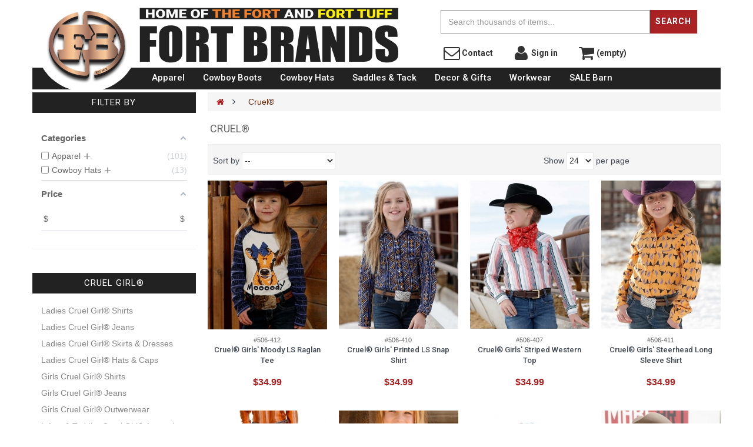

--- FILE ---
content_type: text/html; charset=utf-8
request_url: https://www.fortbrands.com/brands/cruel-girl?p=3
body_size: 18560
content:
<!DOCTYPE HTML> <!--[if lt IE 7]><html class="no-js lt-ie9 lt-ie8 lt-ie7 " lang="en"><![endif]--> <!--[if IE 7]><html class="no-js lt-ie9 lt-ie8 ie7" lang="en"><![endif]--> <!--[if IE 8]><html class="no-js lt-ie9 ie8" lang="en"><![endif]--> <!--[if gt IE 8]><html class="no-js ie9" lang="en"><![endif]--><html lang="en" class="" ><script>/* <![CDATA[ */;(function(i,s,o,g,r,a,m){i['GoogleAnalyticsObject']=r;i[r]=i[r]||function(){(i[r].q=i[r].q||[]).push(arguments)},i[r].l=1*new Date();a=s.createElement(o),m=s.getElementsByTagName(o)[0];a.async=1;a.src=g;m.parentNode.insertBefore(a,m)})(window,document,'script','https://www.google-analytics.com/analytics.js','ga');ga('create','UA-3623322-1','auto');ga('send','pageview');/* ]]> */</script><head><meta charset="utf-8" /><title>Cruel® (3) - Fort Brands</title><meta name="generator" content="PrestaShop" /><meta name="robots" content="index,follow" /><meta name="viewport" content="width=device-width, minimum-scale=0.25, maximum-scale=2, initial-scale=1.0" /><meta name="apple-mobile-web-app-capable" content="yes" /><link rel="icon" type="image/vnd.microsoft.icon" href="/img/favicon.ico?1754077697" /><link rel="shortcut icon" type="image/x-icon" href="/img/favicon.ico?1754077697" /><link rel="stylesheet" href="https://www.fortbrands.com/themes/fortwestern/cache/v_72_d1dc34d6047d9a351710a4bd93eed287_all.css" type="text/css" media="all" /> <script type="text/javascript">/* <![CDATA[ */;var FancyboxI18nClose='Close';var FancyboxI18nNext='Next';var FancyboxI18nPrev='Previous';var af_ajax_path='https://www.fortbrands.com/module/amazzingfilter/ajax?ajax=1';var af_classes={"load_font":0,"icon-filter":"icon-filter","u-times":"u-times","icon-eraser":"icon-eraser","icon-lock":"icon-lock","icon-unlock-alt":"icon-unlock-alt","icon-minus":"icon-minus","icon-plus":"icon-plus","icon-check":"icon-check","icon-save":"icon-save","ajax_block_product":"ajax_block_product","pagination":"pagination","product-count":"product-count","heading-counter":"heading-counter"};var af_id_cat=2;var af_ids={"center_column":"center_column","pagination":"pagination","pagination_bottom":"pagination_bottom"};var af_product_count_text='';var af_product_list_class='af-product-list';var af_upd_search_form=9;var ajaxsearch=true;var baseDir='https://www.fortbrands.com/';var baseUri='https://www.fortbrands.com/';var blocksearch_type='top';var comparator_max_item='0';var comparedProductsIds=[];var contentOnly=false;var current_controller='manufacturer';var displayList=false;var id_lang=1;var instantsearch=true;var isGuest=0;var isLogged=0;var is_17=0;var load_more=false;var max_item='You cannot add more than 0 product(s) to the product comparison';var min_item='Please select at least one product';var page_link_rewrite_text='p';var page_name='manufacturer';var priceDisplayMethod=1;var priceDisplayPrecision=2;var quickView=true;var request='https://www.fortbrands.com/brands/cruel-girl?p=3';var roundMode=2;var search_url='https://www.fortbrands.com/search';var show_load_more_btn=true;var static_token='9fdb5228b1dd4d18cc295ec094af8233';var token='b65eee7ae0eb17c12543904ce0efef3c';var usingSecureMode=true;/* ]]> */</script> <script type="text/javascript" src="/js/jquery/jquery-1.11.0.min.js"></script> <script type="text/javascript" src="/js/jquery/jquery-migrate-1.2.1.min.js"></script> <script type="text/javascript" src="/js/jquery/plugins/jquery.easing.js"></script> <script type="text/javascript" src="/js/tools.js"></script> <script type="text/javascript" src="/themes/fortwestern/js/global.js"></script> <script type="text/javascript" src="/themes/fortwestern/js/autoload/10-bootstrap.min.js"></script> <script type="text/javascript" src="/themes/fortwestern/js/autoload/15-jquery.total-storage.min.js"></script> <script type="text/javascript" src="/themes/fortwestern/js/autoload/15-jquery.uniform-modified.js"></script> <script type="text/javascript" src="/themes/fortwestern/js/autoload/20-bootstrap-tooltips.js"></script> <script type="text/javascript" src="/themes/fortwestern/js/autoload/25-wishlistpro.js"></script> <script type="text/javascript" src="/js/jquery/plugins/fancybox/jquery.fancybox.js"></script> <script type="text/javascript" src="/themes/fortwestern/js/tools/treeManagement.js"></script> <script type="text/javascript" src="/themes/fortwestern/js/modules/blocknewsletter/blocknewsletter.js"></script> <script type="text/javascript" src="/js/jquery/plugins/autocomplete/jquery.autocomplete.js"></script> <script type="text/javascript" src="/themes/fortwestern/js/modules/blocksearch/blocksearch.js"></script> <script type="text/javascript" src="/themes/fortwestern/js/modules/blockwishlistpro/js/ajax-wishlistpro.js"></script> <script type="text/javascript" src="/modules/fortassets/js/blazy.js"></script> <script type="text/javascript" src="/modules/fortassets/js/jquery.bxslider.min.js"></script> <script type="text/javascript" src="/modules/fortassets/js/frontpage-slider.js"></script> <script type="text/javascript" src="/modules/fortassets/js/brand-slider.js"></script> <script type="text/javascript" src="/modules/fortassets/js/jquery.hoverIntent.js"></script> <script type="text/javascript" src="/modules/fortassets/js/jurlp.min.js"></script> <script type="text/javascript" src="/modules/ganalytics/views/js/GoogleAnalyticActionLib.js"></script> <script type="text/javascript" src="/themes/fortwestern/js/modules/blocktopmenu/js/hoverIntent.js"></script> <script type="text/javascript" src="/themes/fortwestern/js/modules/blocktopmenu/js/superfish-modified.js"></script> <script type="text/javascript" src="/themes/fortwestern/js/modules/blocktopmenu/js/blocktopmenu.js"></script> <script type="text/javascript" src="/modules/authorizedotnet/js/authorizedotnet.js"></script> <script type="text/javascript" src="/modules/amazzingfilter/views/js/front.js"></script> <script type="text/javascript" src="/modules/amazzingfilter/views/js/slider.js"></script> <script type="text/javascript" src="/modules/amazzingfilter/views/js/front-16.js"></script> <link rel="stylesheet" type="text/css" href="https://www.fortbrands.com/themes/fortwestern/css/responsive.css"/><link rel="stylesheet" type="text/css" href="https://www.fortbrands.com/themes/fortwestern/css/font-awesome.min.css"/><link type="text/css" href="/modules/magiczoom/magiczoom.css" rel="stylesheet" media="screen" /> <script type="text/javascript" src="/modules/magiczoom/magiczoom.js"></script> <script type="text/javascript" src="/modules/magiczoom/magictoolbox.utils.js"></script> <script type="text/javascript">/* <![CDATA[ */;MagicZoom.options={'zoom-width':'300','zoom-height':'300','zoom-position':'inner','zoom-align':'center','zoom-distance':15,'opacity':50,'opacity-reverse':false,'zoom-fade':false,'zoom-window-effect':false,'zoom-fade-in-speed':200,'zoom-fade-out-speed':200,'fps':25,'smoothing':true,'smoothing-speed':50,'selectors-change':'click','selectors-class':'','preload-selectors-small':true,'preload-selectors-big':false,'selectors-effect':'fade','selectors-effect-speed':400,'selectors-mouseover-delay':60,'initialize-on':'load','click-to-activate':false,'click-to-deactivate':false,'show-loading':true,'loading-msg':'Loading zoom...','loading-opacity':75,'loading-position-x':-1,'loading-position-y':-1,'entire-image':false,'show-title':false,'right-click':'false','disable-zoom':false,'always-show-zoom':false,'drag-mode':false,'move-on-click':true,'x':-1,'y':-1,'preserve-position':false,'fit-zoom-window':true,'hint':false,'hint-text':'Zoom','hint-position':'tl','hint-opacity':75};/* ]]> */</script><script type="text/javascript" src="/modules/magiczoom/common.js"></script><script type="text/javascript">/* <![CDATA[ */;$(document).ready(function(){$('#payment_paypal_express_checkout').click(function(){$('#paypal_payment_form').submit();return false;});$('#paypal_payment_form').live('submit',function(){var nb=$('#quantity_wanted').val();var id=$('#idCombination').val();$('#paypal_payment_form input[name=quantity]').val(nb);$('#paypal_payment_form input[name=id_p_attr]').val(id);});function displayExpressCheckoutShortcut(){var id_product=$('input[name="id_product"]').val();var id_product_attribute=$('input[name="id_product_attribute"]').val();$.ajax({type:"GET",url:baseDir+'/modules/paypal/express_checkout/ajax.php',data:{get_qty:"1",id_product:id_product,id_product_attribute:id_product_attribute},cache:false,success:function(result){if(result=='1'){$('#container_express_checkout').slideDown();}else{$('#container_express_checkout').slideUp();}return true;}});}$('select[name^="group_"]').change(function(){displayExpressCheckoutShortcut();});$('.color_pick').click(function(){displayExpressCheckoutShortcut();});var modulePath='modules/paypal';var subFolder='/integral_evolution';var fullPath=baseDir+modulePath+subFolder;var confirmTimer=false;if($('form[target="hss_iframe"]').length==0){if($('select[name^="group_"]').length>0)displayExpressCheckoutShortcut();return false;}else{checkOrder();}function checkOrder(){confirmTimer=setInterval(getOrdersCount,1000);}});/* ]]> */</script><script type="text/javascript">/* <![CDATA[ */;(window.gaDevIds=window.gaDevIds||[]).push('d6YPbH');(function(i,s,o,g,r,a,m){i['GoogleAnalyticsObject']=r;i[r]=i[r]||function(){(i[r].q=i[r].q||[]).push(arguments)},i[r].l=1*new Date();a=s.createElement(o),m=s.getElementsByTagName(o)[0];a.async=1;a.src=g;m.parentNode.insertBefore(a,m)})(window,document,'script','//www.google-analytics.com/analytics.js','ga');ga('create','UA-3623322-1','auto');ga('require','ec');/* ]]> */</script><noscript><div style="display:inline;"> <img height="1" width="1" style="border-style:none;" alt="" src="//googleads.g.doubleclick.net/pagead/viewthroughconversion/874046271/?value=0&amp;guid=ON&amp;script=0"/></div> </noscript><script type="text/javascript">/* <![CDATA[ */;var google_tag_params={ecomm_prodid:'',ecomm_pagetype:'other',ecomm_totalvalue:0,};var google_conversion_id=874046271;var google_custom_params=window.google_tag_params;var google_remarketing_only=true;$(document).ready(function(){var oldDocumentWrite=document.write;document.write=function(node){$("body").append(node);}
$.getScript("https://www.googleadservices.com/pagead/conversion.js",function(){setTimeout(function()
{document.write=oldDocumentWrite},100);});});/* ]]> */</script><meta name="p:domain_verify" content="8a6da32223644472f9b49604d2ae6912"/><meta name="msvalidate.01" content="6ECA491107BA838F8E6CD6DF4E44DB6F" /><meta name="msvalidate.01" content="7207C7D743ECF252747BBBBB0F49FA9B" /><script>/* <![CDATA[ */;(function(w,d,t,r,u){var f,n,i;w[u]=w[u]||[],f=function(){var o={ti:"5063118"};o.q=w[u],w[u]=new UET(o),w[u].push("pageLoad")},n=d.createElement(t),n.src=r,n.async=1,n.onload=n.onreadystatechange=function(){var s=this.readyState;s&&s!=="loaded"&&s!=="complete"||(f(),n.onload=n.onreadystatechange=null)},i=d.getElementsByTagName(t)[0],i.parentNode.insertBefore(n,i)})(window,document,"script","//bat.bing.com/bat.js","uetq");/* ]]> */</script><noscript><img src="//bat.bing.com/action/0?ti=5063118&Ver=2" height="0" width="0" style="display:none; visibility: hidden;" /></noscript><style type="text/css">@media(max-width:767px){#amazzing_filter{position:fixed;opacity:0;}}</style><link rel="stylesheet" href="/themes/fortwestern/css/customize/test33.css" type="text/css" media="all" /> <!--[if IE 8]> <script src="https://oss.maxcdn.com/libs/html5shiv/3.7.0/html5shiv.js"></script> <script src="https://oss.maxcdn.com/libs/respond.js/1.3.0/respond.min.js"></script> <![endif]--><meta name="google-site-verification" content="0tmE66cs0w2hF9KXyv_60MvVVZjY3UeVl8b3U92H-kU" /><meta name='test_tom' /></head><body id="manufacturer" class="manufacturer manufacturer-8 manufacturer-cruel-girl hide-right-column lang_en fullwidth"> <section id="page" data-column="col-xs-6 col-sm-6 col-md-3" data-type="grid"> <header id="header"> <section class="header-container"><div id="topbar"><div class="banner"><div class="container"><div class="row"></div></div></div><div class="nav"><div class="container"><div class="inner"> <nav></nav></div></div></div></div><div id="header-main"><div class="container"><div class="inner"><div class="row" ><div class="widget col-lg-2 col-md-6 col-sm-6 col-xs-6 col-sp-12 hidden-xs hidden-sm hidden-md full-height text-center no-padding-right" ><div class="widget-raw-html block"><div class="block_content"> <a href="/" title="Fort Brands"><img src="/themes/fortwestern/img/logo.png" class="logo-image" alt="Fort Brands" /></a><div class="sf-contener logo-bg"><ul class="sf-menu"><li><a>&nbsp;</a></li></div></div></div></div><div class="widget col-lg-4-8 col-md-6 col-sm-12 col-xs-12 col-sp-12 no-padding-left text-center md-text-left" ><div class="widget-raw-html block"><div class="block_content"><div class="row"> <a href="/" class="col-xs-3 col-md-3 hidden-lg npad-r"><img src="/themes/fortwestern/img/logo.png" class="img-responsive center-block"></a> <a href="/" class="col-xs-9 col-md-9 col-lg-12 logo-text">Fort Brands</a></div></div></div></div><div class="widget col-lg-4-8 col-md-6 col-sm-8 col-xs-12 col-sp-12 col-sm-offset-2 col-md-offset-0 col-lg-pad-l-3" ><div id="search_block_top" class="inner"><form id="searchbox" method="get" action="https://www.fortbrands.com/search" ><div class="input-group"> <input type="hidden" name="controller" value="search" /> <input type="hidden" name="orderby" value="position" /> <input type="hidden" name="orderway" value="desc" /> <input class="search_query form-control" type="text" id="search_query_top" name="search_query" placeholder="Search thousands of items..." value="" aria-label="Top Search"/> <span class="input-group-btn"> <button type="submit" name="submit_search" class="btn"> <span class="button-search">Search</span> </button></span></div></form></div><div class="row"><div class="col-xs-3 col-md-3 pad-t-2 header-link"><a href="https://www.fortbrands.com/contact-us"><span class="fa-stack"><i class="fa fa-envelope-o fa-stack-2x"></i></span>&nbsp;Contact</a></div><div class="visible-xs visible-sm col-xs-3 header-link pad-t-2 pad-b-1"><a href="tel:18668433678"><span class="fa-stack"> <i class="fa fa-circle fa-stack-2x"></i><i class="fa fa-phone fa-stack-1x"></i> </span>&nbsp; Call</a></div><div class="col-xs-3 col-md-3 pad-t-2 pad-b-1 header-link"><a href="https://www.fortbrands.com/my-account"><span class="fa-stack"><i class="fa fa-user fa-stack-2x"></i></span>&nbsp;Sign&nbsp;in</a></div><div class="col-xs-3 col-md-3 pad-t-2 pad-b-1 header-link"><a href="https://www.fortbrands.com/order"><span class="fa-stack"><i class="fa fa-shopping-cart fa-stack-2x"></i></i></span>&nbsp;(empty)</a></div></div></div><div class="widget col-lg-10 col-md-12 col-sm-12 col-xs-12 col-sp-12 col-lg-npad-l" ><div id="block_top_menu" class="sf-contener clearfix"><div class="cat-title"><i class="fa fa-navicon"></i> Browse Categories</div><ul class="sf-menu clearfix menu-content"><li><a href="https://www.fortbrands.com/western-wear/" title="Apparel">Apparel</a><ul><li><a href="https://www.fortbrands.com/mens-western-wear/" title="Mens">Mens</a><ul><li><a href="https://www.fortbrands.com/tees/" title="Tees">Tees</a></li><li><a href="https://www.fortbrands.com/mens-shirts/" title="Shirts">Shirts</a></li><li><a href="https://www.fortbrands.com/mens-sweaters-and-hoodies/" title="Sweaters and Hoodies">Sweaters and Hoodies</a></li><li><a href="https://www.fortbrands.com/mens-jeans-pants/" title="Jeans & Pants">Jeans & Pants</a></li><li><a href="https://www.fortbrands.com/mens-outerwear/" title="Outerwear">Outerwear</a></li><li><a href="https://www.fortbrands.com/mens-undergarments/" title="Underwear">Underwear</a></li><li><a href="https://www.fortbrands.com/mens-accessories/" title="Accessories">Accessories</a></li><li><a href="https://www.fortbrands.com/mens-shorts/" title="Shorts">Shorts</a></li><li><a href="https://www.fortbrands.com/mens-big-and-tall/" title="Big and Tall">Big and Tall</a><ul><li><a href="https://www.fortbrands.com/mens-big-and-tall-shirts/" title="Shirts">Shirts</a></li><li><a href="https://www.fortbrands.com/mens-big-and-tall-jeans-and-shorts/" title="Jeans and Shorts">Jeans and Shorts</a></li><li><a href="https://www.fortbrands.com/mens-big-and-tall-outerwear/" title="Outerwear">Outerwear</a></li></ul></li></ul></li><li><a href="https://www.fortbrands.com/ladies-western-wear/" title="Ladies">Ladies</a><ul><li><a href="https://www.fortbrands.com/ladies-tees-and-tanks/" title="Tees and Tanks">Tees and Tanks</a></li><li><a href="https://www.fortbrands.com/ladies-shirts/" title="Shirts">Shirts</a></li><li><a href="https://www.fortbrands.com/ladies-sweaters-and-hoodies/" title="Sweaters and Hoodies">Sweaters and Hoodies</a></li><li><a href="https://www.fortbrands.com/ladies-jeans-pants/" title="Jeans">Jeans</a></li><li><a href="https://www.fortbrands.com/shorts-capris/" title="Shorts & Capris">Shorts & Capris</a></li><li><a href="https://www.fortbrands.com/skirts-dresses/" title="Skirts & Dresses">Skirts & Dresses</a></li><li><a href="https://www.fortbrands.com/ladies-outerwear/" title="Outerwear">Outerwear</a></li><li><a href="https://www.fortbrands.com/ladies-activewear/" title="Activewear">Activewear</a></li><li><a href="https://www.fortbrands.com/ladies-underwear/" title="Underwear">Underwear</a></li><li><a href="https://www.fortbrands.com/jewelry/" title="Jewelry">Jewelry</a></li><li><a href="https://www.fortbrands.com/ladies-accessories/" title="Accessories">Accessories</a></li><li><a href="https://www.fortbrands.com/ladies-plus-size/" title="Plus Size">Plus Size</a><ul><li><a href="https://www.fortbrands.com/ladies-plus-size-shirts/" title="Shirts">Shirts</a></li><li><a href="https://www.fortbrands.com/ladies-plus-size-jeans/" title="Jeans">Jeans</a></li><li><a href="https://www.fortbrands.com/ladies-plus-size-outerwear/" title="Outerwear">Outerwear</a></li></ul></li></ul></li><li><a href="https://www.fortbrands.com/kids-western-wear/" title="Kids">Kids</a><ul><li><a href="https://www.fortbrands.com/girls-western-wear/" title="Girls">Girls</a><ul><li><a href="https://www.fortbrands.com/kids-girls-jeans/" title="Jeans">Jeans</a></li><li><a href="https://www.fortbrands.com/girls-shirts/" title="Shirts">Shirts</a></li></ul></li><li><a href="https://www.fortbrands.com/boys-western-wear/" title="Boys">Boys</a><ul><li><a href="https://www.fortbrands.com/kids-boys-jeans/" title="Jeans">Jeans</a></li><li><a href="https://www.fortbrands.com/boys-shirts/" title="Shirts">Shirts</a></li></ul></li><li><a href="https://www.fortbrands.com/kids-jeans/" title="Jeans">Jeans</a></li><li><a href="https://www.fortbrands.com/kids-outerwear/" title="Outerwear">Outerwear</a></li><li><a href="https://www.fortbrands.com/apparel-kids-accessories/" title="Accessories">Accessories</a></li></ul></li><li><a href="https://www.fortbrands.com/infant-toddler-western-wear/" title="Infant & Toddlers">Infant & Toddlers</a></li></ul></li><li><a href="https://www.fortbrands.com/cowboy-boots/" title="Cowboy Boots">Cowboy Boots</a><ul><li><a href="https://www.fortbrands.com/mens-cowboy-boots/" title="Mens Cowboy Boots">Mens Cowboy Boots</a></li><li><a href="https://www.fortbrands.com/ladies-cowboy-boots/" title="Ladies Cowboy Boots">Ladies Cowboy Boots</a></li><li><a href="https://www.fortbrands.com/kids-cowboy-boots/" title="Kids Cowboy Boots">Kids Cowboy Boots</a></li><li><a href="https://www.fortbrands.com/infant-toddler-cowboy-boots/" title="Infant & Toddler Cowboy Boots">Infant & Toddler Cowboy Boots</a></li><li><a href="https://www.fortbrands.com/boot-care/" title="Boot Care">Boot Care</a></li><li><a href="https://www.fortbrands.com/boot-accessories/" title="Boot Accessories">Boot Accessories</a></li><li><a href="https://www.fortbrands.com/slippers/" title="Slippers">Slippers</a></li></ul></li><li><a href="https://www.fortbrands.com/cowboy-hats/" title="Cowboy Hats">Cowboy Hats</a><ul><li><a href="https://www.fortbrands.com/mens-cowboy-hats/" title="Mens Cowboy Hats">Mens Cowboy Hats</a></li><li><a href="https://www.fortbrands.com/ladies-cowboy-hats/" title="Ladies Cowboy Hats">Ladies Cowboy Hats</a></li><li><a href="https://www.fortbrands.com/kids-cowboy-hats/" title="Kids Cowboy Hats">Kids Cowboy Hats</a></li><li><a href="https://www.fortbrands.com/hat-accessories/" title="Hat Accessories">Hat Accessories</a></li><li><a href="https://www.fortbrands.com/mens-caps/" title="Mens Caps">Mens Caps</a></li><li><a href="https://www.fortbrands.com/ladies-caps/" title="Ladies Caps">Ladies Caps</a></li><li><a href="https://www.fortbrands.com/kids-caps/" title="Kids Caps">Kids Caps</a></li></ul></li><li><a href="https://www.fortbrands.com/saddles-tack/" title="Saddles & Tack">Saddles & Tack</a><ul><li><a href="https://www.fortbrands.com/headstalls-reins-bridles/" title="Headstalls, Reins, & Bridles">Headstalls, Reins, & Bridles</a></li><li><a href="https://www.fortbrands.com/breastcollars/" title="Breastcollars">Breastcollars</a></li><li><a href="https://www.fortbrands.com/bits/" title="Bits">Bits</a></li><li><a href="https://www.fortbrands.com/saddle-pads-blankets/" title="Saddle Pads & Blankets">Saddle Pads & Blankets</a></li><li><a href="https://www.fortbrands.com/horse-blankets-sheets/" title="Horse Blankets & Sheets">Horse Blankets & Sheets</a></li><li><a href="https://www.fortbrands.com/ropes/" title="Ropes">Ropes</a></li><li><a href="https://www.fortbrands.com/training-equipment/" title="Training Equipment">Training Equipment</a></li><li><a href="https://www.fortbrands.com/saddles-and-tack-accessories/" title="Accessories">Accessories</a></li><li><a href="https://www.fortbrands.com/books-dvds/" title="Books & DVDs">Books & DVDs</a></li><li><a href="https://www.fortbrands.com/horse-care/" title="Horse Care">Horse Care</a></li><li><a href="https://www.fortbrands.com/rough-stock-supplies/" title="Rough Stock Supplies">Rough Stock Supplies</a></li></ul></li><li><a href="https://www.fortbrands.com/decor-gifts/" title="Decor & Gifts">Decor & Gifts</a><ul><li><a href="https://www.fortbrands.com/baby/" title="Baby">Baby</a></li><li><a href="https://www.fortbrands.com/bedding/" title="Bedding">Bedding</a></li><li><a href="https://www.fortbrands.com/holiday/" title="Holiday">Holiday</a></li><li><a href="https://www.fortbrands.com/home-office/" title="Home & Office">Home & Office</a></li><li><a href="https://www.fortbrands.com/kitchenware/" title="Kitchenware">Kitchenware</a></li><li><a href="https://www.fortbrands.com/outdoors/" title="Outdoors">Outdoors</a></li><li><a href="https://www.fortbrands.com/toys-gifts/" title="Toys & Gifts">Toys & Gifts</a><ul><li><a href="https://www.fortbrands.com/books/" title="Books">Books</a></li><li><a href="https://www.fortbrands.com/breyer/" title="Breyer">Breyer</a></li><li><a href="https://www.fortbrands.com/toys/" title="Toys">Toys</a></li><li><a href="https://www.fortbrands.com/audio-music-cds/" title="Audio & Music CDs">Audio & Music CDs</a></li><li><a href="https://www.fortbrands.com/dvds/" title="DVDs">DVDs</a></li><li><a href="https://www.fortbrands.com/gift-cards/" title="Gift Cards">Gift Cards</a></li></ul></li><li><a href="https://www.fortbrands.com/decor-gifts-auto-accessories/" title="Auto Accessories">Auto Accessories</a></li></ul></li><li><a href="https://www.fortbrands.com/workwear/" title="Workwear">Workwear</a><ul><li><a href="https://www.fortbrands.com/workwear-mens/" title="Mens">Mens</a><ul><li><a href="https://www.fortbrands.com/workwear-mens-jeans/" title="Jeans">Jeans</a></li><li><a href="https://www.fortbrands.com/workwear-mens-shirts/" title="Shirts">Shirts</a></li><li><a href="https://www.fortbrands.com/workwear-mens-outerwear/" title="Outerwear">Outerwear</a></li><li><a href="https://www.fortbrands.com/workwear-mens-accessories/" title="Accessories">Accessories</a></li><li><a href="https://www.fortbrands.com/workwear-mens-shorts/" title="Shorts">Shorts</a></li></ul></li><li><a href="https://www.fortbrands.com/workwear-ladies/" title="Ladies">Ladies</a><ul><li><a href="https://www.fortbrands.com/workwear-ladies-shirts/" title="Shirts">Shirts</a></li><li><a href="https://www.fortbrands.com/workwear-ladies-outerwear/" title="Outerwear">Outerwear</a></li><li><a href="https://www.fortbrands.com/workwear-ladies-accessories/" title="Accessories">Accessories</a></li></ul></li><li><a href="https://www.fortbrands.com/workwear-kids/" title="Kids">Kids</a><ul><li><a href="https://www.fortbrands.com/workwear-kids-shirts/" title="Shirts">Shirts</a></li><li><a href="https://www.fortbrands.com/workwear-kids-outerwear/" title="Outerwear">Outerwear</a></li><li><a href="https://www.fortbrands.com/workwear-kids-accessories/" title="Accessories">Accessories</a></li></ul></li><li><a href="https://www.fortbrands.com/work-boots/" title="Work Boots">Work Boots</a><ul><li><a href="https://www.fortbrands.com/workwear-mens-boots/" title="Mens">Mens</a></li><li><a href="https://www.fortbrands.com/workwear-ladies-boots/" title="Ladies">Ladies</a></li><li><a href="https://www.fortbrands.com/workwear-kids-boots/" title="Kids">Kids</a></li></ul></li></ul></li><li><a href="https://www.fortbrands.com/sale-barn/" title="SALE Barn">SALE Barn</a><ul><li><a href="https://www.fortbrands.com/mens-sale/" title="Mens Sale">Mens Sale</a><ul><li><a href="https://www.fortbrands.com/sale-mens-jeans/" title="Jeans">Jeans</a></li><li><a href="https://www.fortbrands.com/sale-mens-shirts/" title="Shirts">Shirts</a></li><li><a href="https://www.fortbrands.com/sale-mens-tees-hoodies/" title="Tees & Hoodies">Tees & Hoodies</a></li><li><a href="https://www.fortbrands.com/sale-mens-outerwear/" title="Outerwear">Outerwear</a></li><li><a href="https://www.fortbrands.com/sale-mens-accessories/" title="Accessories">Accessories</a></li><li><a href="https://www.fortbrands.com/sale-mens-shorts/" title="Shorts">Shorts</a></li></ul></li><li><a href="https://www.fortbrands.com/ladies-sale/" title="Ladies Sale">Ladies Sale</a><ul><li><a href="https://www.fortbrands.com/sale-ladies-jeans/" title="Jeans">Jeans</a></li><li><a href="https://www.fortbrands.com/sale-ladies-shirts/" title="Shirts">Shirts</a></li><li><a href="https://www.fortbrands.com/sale-ladies-tees-hoodies/" title="Tees & Hoodies">Tees & Hoodies</a></li><li><a href="https://www.fortbrands.com/sale-ladies-outerwear/" title="Outerwear">Outerwear</a></li><li><a href="https://www.fortbrands.com/sale-ladies-accessories/" title="Accessories">Accessories</a></li><li><a href="https://www.fortbrands.com/shorts-capris-dresses/" title="Shorts, Capris & Dresses">Shorts, Capris & Dresses</a></li></ul></li><li><a href="https://www.fortbrands.com/sale-kids-apparel/" title="Kids Sale">Kids Sale</a><ul><li><a href="https://www.fortbrands.com/sale-kids-jeans/" title="Jeans">Jeans</a></li><li><a href="https://www.fortbrands.com/sale-kids-shirts/" title="Shirts">Shirts</a></li><li><a href="https://www.fortbrands.com/sale-kids-outerwear/" title="Outerwear">Outerwear</a></li><li><a href="https://www.fortbrands.com/sale-kids-accessories/" title="Accessories">Accessories</a></li><li><a href="https://www.fortbrands.com/sale-infant-and-toddlers/" title="Infant and Toddlers">Infant and Toddlers</a></li></ul></li><li><a href="https://www.fortbrands.com/hat-sale/" title="Hat Sale">Hat Sale</a></li><li><a href="https://www.fortbrands.com/boot-sale/" title="Boot Sale">Boot Sale</a><ul><li><a href="https://www.fortbrands.com/sale-mens-boots/" title="Mens Boots">Mens Boots</a></li><li><a href="https://www.fortbrands.com/sale-ladies-boots/" title="Ladies Boots">Ladies Boots</a></li><li><a href="https://www.fortbrands.com/sale-kids-boots/" title="Kids Boots">Kids Boots</a></li><li><a href="https://www.fortbrands.com/boot-care-accessories/" title="Boot Care & Accessories">Boot Care & Accessories</a></li></ul></li></ul></li></ul></div></div></div><div style="position: fixed; top: 0; right: 0; width: 10px; height: 10px; background: transparent; "> <span class="visible-xs" title="extra small">&nbsp;</span> <span class="visible-sm" title="small">&nbsp;</span> <span class="visible-md" title="medium">&nbsp;</span> <span class="visible-lg" title="large">&nbsp;</span></div></div></div></div> </section> </header> <section id="columns" class="columns-container"><div class="container"><div class="row"></div><div class="row"> <section id="left_column" class="column sidebar col-xs-12 col-sm-3" role="navigation"><div id="amazzing_filter" class="af block vertical-layout displayLeftColumn hide-zero-matches dim-zero-matches"><h2 class="title_block"> Filter by</h2><div class="block_content"><div class="selectedFilters clearfix hidden"><div class="clearAll"> <a href="#" class="all"> <span class="txt">Clear</span> <i class="icon-eraser"></i> </a></div></div><form action="#" id="af_form" autocomplete="off"> <span class="hidden_inputs"> <input type="hidden" id="af_id_manufacturer" name="id_manufacturer" value="8"> <input type="hidden" id="af_id_supplier" name="id_supplier" value="0"> <input type="hidden" id="af_page" name="page" value="3"> <input type="hidden" id="af_nb_items" name="nb_items" value="24"> <input type="hidden" id="af_controller_product_ids" name="controller_product_ids" value=""> <input type="hidden" id="af_current_controller" name="current_controller" value="manufacturer"> <input type="hidden" id="af_page_name" name="page_name" value="manufacturer"> <input type="hidden" id="af_id_parent_cat" name="id_parent_cat" value="2"> <input type="hidden" id="af_orderBy" name="orderBy" value="date_add"> <input type="hidden" id="af_orderWay" name="orderWay" value="desc"> <input type="hidden" id="af_customer_groups" name="customer_groups" value="1"> <input type="hidden" id="af_random_seed" name="random_seed" value="26013120"> <input type="hidden" id="af_pagination_bottom_suffix" name="pagination_bottom_suffix" value="bottom"> <input type="hidden" id="af_hide_right_column" name="hide_right_column" value="1"> <input type="hidden" id="af_hide_left_column" name="hide_left_column" value=""> <input type="hidden" id="af_layout" name="layout" value="vertical"> <input type="hidden" id="af_count_data" name="count_data" value="1"> <input type="hidden" id="af_hide_zero_matches" name="hide_zero_matches" value="1"> <input type="hidden" id="af_dim_zero_matches" name="dim_zero_matches" value="1"> <input type="hidden" id="af_sf_position" name="sf_position" value="0"> <input type="hidden" id="af_include_group" name="include_group" value="0"> <input type="hidden" id="af_compact" name="compact" value="767"> <input type="hidden" id="af_compact_offset" name="compact_offset" value="2"> <input type="hidden" id="af_compact_btn" name="compact_btn" value="1"> <input type="hidden" id="af_npp" name="npp" value="24"> <input type="hidden" id="af_default_sorting" name="default_sorting" value="date_add.desc"> <input type="hidden" id="af_random_upd" name="random_upd" value="1"> <input type="hidden" id="af_reload_action" name="reload_action" value="1"> <input type="hidden" id="af_p_type" name="p_type" value="1"> <input type="hidden" id="af_autoscroll" name="autoscroll" value="1"> <input type="hidden" id="af_combination_results" name="combination_results" value="1"> <input type="hidden" id="af_oos_behaviour_" name="oos_behaviour_" value="0"> <input type="hidden" id="af_oos_behaviour" name="oos_behaviour" value="0"> <input type="hidden" id="af_combinations_stock" name="combinations_stock" value="0"> <input type="hidden" id="af_new_days" name="new_days" value=""> <input type="hidden" id="af_sales_days" name="sales_days" value=""> <input type="hidden" id="af_url_filters" name="url_filters" value="1"> <input type="hidden" id="af_url_sorting" name="url_sorting" value="1"> <input type="hidden" id="af_url_page" name="url_page" value="1"> <input type="hidden" id="af_dec_sep" name="dec_sep" value="."> <input type="hidden" id="af_tho_sep" name="tho_sep" value=""> <input type="hidden" id="af_merged_attributes" name="merged_attributes" value="0"> <input type="hidden" id="af_merged_features" name="merged_features" value="0"> <input type="hidden" name="available_options[c][2]" value="37,16,14,39,30,41,103,23,291,22,290,33,42,29,104,31,308,307,35"> </span><div class="af_filter clearfix c type-1 folderable foldered" data-key="c" data-url="categories" data-type="1"><div class="af_subtitle_heading"><h5 class="af_subtitle toggle-content">Categories</h5></div><div class="af_filter_content"><ul class=""><li class="item-c-16 af-parent-category"> <label for="c-16" class="af-checkbox-label"> <input type="checkbox" id="c-16" class="af checkbox" name="filters[c][2][]" value="16" data-url="western-wear"> <span class="name">Apparel<a href="#" class="af-toggle-child"></a></span> <span class="count">101</span> </label><ul class="child-categories"><li class="item-c-23 af-parent-category"> <label for="c-23" class="af-checkbox-label"> <input type="checkbox" id="c-23" class="af checkbox" name="filters[c][2][]" value="23" data-url="kids-western-wear"> <span class="name">Kids<a href="#" class="af-toggle-child"></a></span> <span class="count">64</span> </label><ul class="child-categories"><li class="item-c-39 af-parent-category"> <label for="c-39" class="af-checkbox-label"> <input type="checkbox" id="c-39" class="af checkbox" name="filters[c][2][]" value="39" data-url="girls-western-wear"> <span class="name">Girls<a href="#" class="af-toggle-child"></a></span> <span class="count">50</span> </label><ul class="child-categories"><li class="item-c-103"> <label for="c-103" class="af-checkbox-label"> <input type="checkbox" id="c-103" class="af checkbox" name="filters[c][2][]" value="103" data-url="kids-girls-jeans"> <span class="name">Jeans</span> <span class="count">2</span> </label></li><li class="item-c-104"> <label for="c-104" class="af-checkbox-label"> <input type="checkbox" id="c-104" class="af checkbox" name="filters[c][2][]" value="104" data-url="girls-shirts"> <span class="name">Shirts</span> <span class="count">48</span> </label></li></ul></li><li class="item-c-41"> <label for="c-41" class="af-checkbox-label"> <input type="checkbox" id="c-41" class="af checkbox" name="filters[c][2][]" value="41" data-url="kids-jeans"> <span class="name">Jeans</span> <span class="count">2</span> </label></li><li class="item-c-42"> <label for="c-42" class="af-checkbox-label"> <input type="checkbox" id="c-42" class="af checkbox" name="filters[c][2][]" value="42" data-url="kids-outerwear"> <span class="name">Outerwear</span> <span class="count">14</span> </label></li></ul></li><li class="item-c-22 af-parent-category"> <label for="c-22" class="af-checkbox-label"> <input type="checkbox" id="c-22" class="af checkbox" name="filters[c][2][]" value="22" data-url="ladies-western-wear"> <span class="name">Ladies<a href="#" class="af-toggle-child"></a></span> <span class="count">37</span> </label><ul class="child-categories"><li class="item-c-37"> <label for="c-37" class="af-checkbox-label"> <input type="checkbox" id="c-37" class="af checkbox" name="filters[c][2][]" value="37" data-url="ladies-accessories"> <span class="name">Accessories</span> <span class="count">2</span> </label></li><li class="item-c-30"> <label for="c-30" class="af-checkbox-label"> <input type="checkbox" id="c-30" class="af checkbox" name="filters[c][2][]" value="30" data-url="ladies-jeans-pants"> <span class="name">Jeans</span> <span class="count">2</span> </label></li><li class="item-c-33"> <label for="c-33" class="af-checkbox-label"> <input type="checkbox" id="c-33" class="af checkbox" name="filters[c][2][]" value="33" data-url="ladies-outerwear"> <span class="name">Outerwear</span> <span class="count">3</span> </label></li><li class="item-c-29"> <label for="c-29" class="af-checkbox-label"> <input type="checkbox" id="c-29" class="af checkbox" name="filters[c][2][]" value="29" data-url="ladies-shirts"> <span class="name">Shirts</span> <span class="count">4</span> </label></li><li class="item-c-31"> <label for="c-31" class="af-checkbox-label"> <input type="checkbox" id="c-31" class="af checkbox" name="filters[c][2][]" value="31" data-url="shorts-capris"> <span class="name">Shorts &amp; Capris</span> <span class="count">1</span> </label></li><li class="item-c-308"> <label for="c-308" class="af-checkbox-label"> <input type="checkbox" id="c-308" class="af checkbox" name="filters[c][2][]" value="308" data-url="ladies-sweaters-and-hoodies"> <span class="name">Sweaters and Hoodies</span> <span class="count">8</span> </label></li><li class="item-c-307"> <label for="c-307" class="af-checkbox-label"> <input type="checkbox" id="c-307" class="af checkbox" name="filters[c][2][]" value="307" data-url="ladies-tees-and-tanks"> <span class="name">Tees and Tanks</span> <span class="count">16</span> </label></li><li class="item-c-35"> <label for="c-35" class="af-checkbox-label"> <input type="checkbox" id="c-35" class="af checkbox" name="filters[c][2][]" value="35" data-url="ladies-underwear"> <span class="name">Underwear</span> <span class="count">1</span> </label></li></ul></li></ul></li><li class="item-c-14 af-parent-category"> <label for="c-14" class="af-checkbox-label"> <input type="checkbox" id="c-14" class="af checkbox" name="filters[c][2][]" value="14" data-url="cowboy-hats"> <span class="name">Cowboy Hats<a href="#" class="af-toggle-child"></a></span> <span class="count">13</span> </label><ul class="child-categories"><li class="item-c-291"> <label for="c-291" class="af-checkbox-label"> <input type="checkbox" id="c-291" class="af checkbox" name="filters[c][2][]" value="291" data-url="kids-caps"> <span class="name">Kids Caps</span> <span class="count">12</span> </label></li><li class="item-c-290"> <label for="c-290" class="af-checkbox-label"> <input type="checkbox" id="c-290" class="af checkbox" name="filters[c][2][]" value="290" data-url="ladies-caps"> <span class="name">Ladies Caps</span> <span class="count">1</span> </label></li></ul></li></ul></div></div><div class="af_filter clearfix p has-slider" data-key="p" data-url="price" data-type="4"><div class="af_subtitle_heading"><h5 class="af_subtitle toggle-content">Price</h5></div><div class="af_filter_content"><div class="p_slider af-slider" data-url="price" data-type="p"><div class="slider-bar" data-step="1"></div><div class="slider-values"> <span class="from_display slider_value"> <span class="prefix">$ </span><span class="value"></span><span class="suffix"></span> <input type="text" id="p_from" class="input-text" name="sliders[p][0][from]" value="22.99" > <input type="hidden" id="p_min" name="sliders[p][0][min]" value="22.99" > </span> <span class="to_display slider_value"> <span class="prefix">$ </span><span class="value"></span><span class="suffix"></span> <input type="text" id="p_to" class="input-text" name="sliders[p][0][to]" value="129.99"> <input type="hidden" id="p_max" name="sliders[p][0][max]" value="129.99"> </span></div></div></div></div></form><div class="btn-holder hidden"> <a href="#" class="btn btn-primary full-width viewFilteredProducts hidden"> View products <span class="af-total-count">114</span> </a></div></div> <a href="#" class="btn-primary compact-toggle type-1"> <span class="icon-filter compact-toggle-icon"></span> <span class="compact-toggle-text">Filter</span> </a></div><div class="af-compact-overlay"></div><div class="row" ><div class="widget col-lg-12 col-md-12 col-sm-12 col-xs-12 col-sp-12" ><div class="block block-highlighted"><h4 class="title_block">Cruel Girl®</h4><div class="block_content"><ul class="list-block list-group bullet tree dhtml"><li> <a href="/ladies-shirts/filter/manufacturer-cruel_girl" title="Ladies Cruel Girl® Shirts">Ladies Cruel Girl® Shirts</a></li><li> <a href="/ladies-jeans-pants/filter/manufacturer-cruel_girl" title="Ladies Cruel Girl® Jeans">Ladies Cruel Girl® Jeans</a></li><li> <a href="/skirts-dresses/filter/manufacturer-cruel_girl" title="Ladies Cruel Girl® Skirts & Dresses">Ladies Cruel Girl® Skirts & Dresses</a></li><li> <a href="/ladies-cowboy-hats/filter/manufacturer-cruel_girl" title="Ladies Cruel Girl® Hats & Caps">Ladies Cruel Girl® Hats & Caps</a></li><li> <a href="/girls-shirts/filter/manufacturer-cruel_girl" title="Girls Cruel Girl® Shirts">Girls Cruel Girl® Shirts</a></li><li> <a href="/kids-girls-jeans/filter/manufacturer-cruel_girl" title="Girls Cruel Girl® Jeans">Girls Cruel Girl® Jeans</a></li><li> <a href="/kids-outerwear/filter/manufacturer-cruel_girl" title="Girls Cruel Girl® Outwerwear">Girls Cruel Girl® Outwerwear</a></li><li> <a href="/infant-toddler-western-wear/filter/manufacturer-cruel_girl" title="Infant & Toddler Cruel Girl® Apparel">Infant & Toddler Cruel Girl® Apparel</a></li></ul></div></div><style>#categories_block_left { display: none; }</style><div id="categories_block_left" class="block block-highlighted"><h4 class="title_block"> Categories</h4><div class="block_content"><ul class="list-block list-group bullet tree dhtml"><li > <a href="https://www.fortbrands.com/western-wear/" title="Apparel"> Apparel <span id="leo-cat-16" style="display:none" class="leo-qty badge pull-right"></span> </a><ul><li > <a href="https://www.fortbrands.com/mens-western-wear/" title="Mens"> Mens <span id="leo-cat-21" style="display:none" class="leo-qty badge pull-right"></span> </a><ul><li > <a href="https://www.fortbrands.com/tees/" title="Tees"> Tees <span id="leo-cat-305" style="display:none" class="leo-qty badge pull-right"></span> </a></li><li > <a href="https://www.fortbrands.com/mens-shirts/" title="Shirts"> Shirts <span id="leo-cat-24" style="display:none" class="leo-qty badge pull-right"></span> </a></li><li > <a href="https://www.fortbrands.com/mens-sweaters-and-hoodies/" title="Sweaters and Hoodies"> Sweaters and Hoodies <span id="leo-cat-306" style="display:none" class="leo-qty badge pull-right"></span> </a></li><li > <a href="https://www.fortbrands.com/mens-jeans-pants/" title="Jeans &amp; Pants"> Jeans &amp; Pants <span id="leo-cat-25" style="display:none" class="leo-qty badge pull-right"></span> </a></li><li > <a href="https://www.fortbrands.com/mens-outerwear/" title="Outerwear"> Outerwear <span id="leo-cat-26" style="display:none" class="leo-qty badge pull-right"></span> </a></li><li > <a href="https://www.fortbrands.com/mens-undergarments/" title="Underwear"> Underwear <span id="leo-cat-27" style="display:none" class="leo-qty badge pull-right"></span> </a></li><li > <a href="https://www.fortbrands.com/mens-accessories/" title="Accessories"> Accessories <span id="leo-cat-28" style="display:none" class="leo-qty badge pull-right"></span> </a></li><li > <a href="https://www.fortbrands.com/mens-shorts/" title="Shorts"> Shorts <span id="leo-cat-298" style="display:none" class="leo-qty badge pull-right"></span> </a></li><li class="last"> <a href="https://www.fortbrands.com/mens-big-and-tall/" title="Big and Tall"> Big and Tall <span id="leo-cat-301" style="display:none" class="leo-qty badge pull-right"></span> </a><ul><li > <a href="https://www.fortbrands.com/mens-big-and-tall-shirts/" title="Shirts"> Shirts <span id="leo-cat-302" style="display:none" class="leo-qty badge pull-right"></span> </a></li><li > <a href="https://www.fortbrands.com/mens-big-and-tall-jeans-and-shorts/" title="Jeans and Shorts"> Jeans and Shorts <span id="leo-cat-303" style="display:none" class="leo-qty badge pull-right"></span> </a></li><li class="last"> <a href="https://www.fortbrands.com/mens-big-and-tall-outerwear/" title="Outerwear"> Outerwear <span id="leo-cat-304" style="display:none" class="leo-qty badge pull-right"></span> </a></li></ul></li></ul></li><li > <a href="https://www.fortbrands.com/ladies-western-wear/" title="Ladies"> Ladies <span id="leo-cat-22" style="display:none" class="leo-qty badge pull-right"></span> </a><ul><li > <a href="https://www.fortbrands.com/ladies-tees-and-tanks/" title="Tees and Tanks"> Tees and Tanks <span id="leo-cat-307" style="display:none" class="leo-qty badge pull-right"></span> </a></li><li > <a href="https://www.fortbrands.com/ladies-shirts/" title="Shirts"> Shirts <span id="leo-cat-29" style="display:none" class="leo-qty badge pull-right"></span> </a></li><li > <a href="https://www.fortbrands.com/ladies-sweaters-and-hoodies/" title="Sweaters and Hoodies"> Sweaters and Hoodies <span id="leo-cat-308" style="display:none" class="leo-qty badge pull-right"></span> </a></li><li > <a href="https://www.fortbrands.com/ladies-jeans-pants/" title="Jeans"> Jeans <span id="leo-cat-30" style="display:none" class="leo-qty badge pull-right"></span> </a></li><li > <a href="https://www.fortbrands.com/shorts-capris/" title="Shorts &amp; Capris"> Shorts &amp; Capris <span id="leo-cat-31" style="display:none" class="leo-qty badge pull-right"></span> </a></li><li > <a href="https://www.fortbrands.com/skirts-dresses/" title="Skirts &amp; Dresses"> Skirts &amp; Dresses <span id="leo-cat-32" style="display:none" class="leo-qty badge pull-right"></span> </a></li><li > <a href="https://www.fortbrands.com/ladies-outerwear/" title="Outerwear"> Outerwear <span id="leo-cat-33" style="display:none" class="leo-qty badge pull-right"></span> </a></li><li > <a href="https://www.fortbrands.com/ladies-activewear/" title="Activewear"> Activewear <span id="leo-cat-34" style="display:none" class="leo-qty badge pull-right"></span> </a></li><li > <a href="https://www.fortbrands.com/ladies-underwear/" title="Underwear"> Underwear <span id="leo-cat-35" style="display:none" class="leo-qty badge pull-right"></span> </a></li><li > <a href="https://www.fortbrands.com/jewelry/" title="Jewelry"> Jewelry <span id="leo-cat-36" style="display:none" class="leo-qty badge pull-right"></span> </a></li><li > <a href="https://www.fortbrands.com/ladies-accessories/" title="Accessories"> Accessories <span id="leo-cat-37" style="display:none" class="leo-qty badge pull-right"></span> </a></li><li class="last"> <a href="https://www.fortbrands.com/ladies-plus-size/" title="Plus Size"> Plus Size <span id="leo-cat-309" style="display:none" class="leo-qty badge pull-right"></span> </a><ul><li > <a href="https://www.fortbrands.com/ladies-plus-size-shirts/" title="Shirts"> Shirts <span id="leo-cat-310" style="display:none" class="leo-qty badge pull-right"></span> </a></li><li > <a href="https://www.fortbrands.com/ladies-plus-size-jeans/" title="Jeans"> Jeans <span id="leo-cat-311" style="display:none" class="leo-qty badge pull-right"></span> </a></li><li class="last"> <a href="https://www.fortbrands.com/ladies-plus-size-outerwear/" title="Outerwear"> Outerwear <span id="leo-cat-312" style="display:none" class="leo-qty badge pull-right"></span> </a></li></ul></li></ul></li><li > <a href="https://www.fortbrands.com/kids-western-wear/" title="Kids"> Kids <span id="leo-cat-23" style="display:none" class="leo-qty badge pull-right"></span> </a><ul><li > <a href="https://www.fortbrands.com/girls-western-wear/" title="Girls"> Girls <span id="leo-cat-39" style="display:none" class="leo-qty badge pull-right"></span> </a><ul><li > <a href="https://www.fortbrands.com/kids-girls-jeans/" title="Jeans"> Jeans <span id="leo-cat-103" style="display:none" class="leo-qty badge pull-right"></span> </a></li><li class="last"> <a href="https://www.fortbrands.com/girls-shirts/" title="Shirts"> Shirts <span id="leo-cat-104" style="display:none" class="leo-qty badge pull-right"></span> </a></li></ul></li><li > <a href="https://www.fortbrands.com/boys-western-wear/" title="Boys"> Boys <span id="leo-cat-40" style="display:none" class="leo-qty badge pull-right"></span> </a><ul><li > <a href="https://www.fortbrands.com/kids-boys-jeans/" title="Jeans"> Jeans <span id="leo-cat-96" style="display:none" class="leo-qty badge pull-right"></span> </a></li><li class="last"> <a href="https://www.fortbrands.com/boys-shirts/" title="Shirts"> Shirts <span id="leo-cat-102" style="display:none" class="leo-qty badge pull-right"></span> </a></li></ul></li><li > <a href="https://www.fortbrands.com/kids-jeans/" title="Jeans"> Jeans <span id="leo-cat-41" style="display:none" class="leo-qty badge pull-right"></span> </a></li><li > <a href="https://www.fortbrands.com/kids-outerwear/" title="Outerwear"> Outerwear <span id="leo-cat-42" style="display:none" class="leo-qty badge pull-right"></span> </a></li><li class="last"> <a href="https://www.fortbrands.com/apparel-kids-accessories/" title="Accessories"> Accessories <span id="leo-cat-44" style="display:none" class="leo-qty badge pull-right"></span> </a></li></ul></li><li class="last"> <a href="https://www.fortbrands.com/infant-toddler-western-wear/" title="Infant &amp; Toddlers"> Infant &amp; Toddlers <span id="leo-cat-38" style="display:none" class="leo-qty badge pull-right"></span> </a></li></ul></li><li > <a href="https://www.fortbrands.com/cowboy-boots/" title="Cowboy Boots"> Cowboy Boots <span id="leo-cat-13" style="display:none" class="leo-qty badge pull-right"></span> </a><ul><li > <a href="https://www.fortbrands.com/mens-cowboy-boots/" title="Mens Cowboy Boots"> Mens Cowboy Boots <span id="leo-cat-46" style="display:none" class="leo-qty badge pull-right"></span> </a></li><li > <a href="https://www.fortbrands.com/ladies-cowboy-boots/" title="Ladies Cowboy Boots"> Ladies Cowboy Boots <span id="leo-cat-47" style="display:none" class="leo-qty badge pull-right"></span> </a></li><li > <a href="https://www.fortbrands.com/kids-cowboy-boots/" title="Kids Cowboy Boots"> Kids Cowboy Boots <span id="leo-cat-48" style="display:none" class="leo-qty badge pull-right"></span> </a></li><li > <a href="https://www.fortbrands.com/infant-toddler-cowboy-boots/" title="Infant &amp; Toddler Cowboy Boots"> Infant &amp; Toddler Cowboy Boots <span id="leo-cat-49" style="display:none" class="leo-qty badge pull-right"></span> </a></li><li > <a href="https://www.fortbrands.com/boot-care/" title="Boot Care"> Boot Care <span id="leo-cat-51" style="display:none" class="leo-qty badge pull-right"></span> </a></li><li > <a href="https://www.fortbrands.com/boot-accessories/" title="Boot Accessories"> Boot Accessories <span id="leo-cat-52" style="display:none" class="leo-qty badge pull-right"></span> </a></li><li class="last"> <a href="https://www.fortbrands.com/slippers/" title="Slippers"> Slippers <span id="leo-cat-475954" style="display:none" class="leo-qty badge pull-right"></span> </a></li></ul></li><li > <a href="https://www.fortbrands.com/cowboy-hats/" title="Cowboy Hats"> Cowboy Hats <span id="leo-cat-14" style="display:none" class="leo-qty badge pull-right"></span> </a><ul><li > <a href="https://www.fortbrands.com/mens-cowboy-hats/" title="Mens Cowboy Hats"> Mens Cowboy Hats <span id="leo-cat-53" style="display:none" class="leo-qty badge pull-right"></span> </a></li><li > <a href="https://www.fortbrands.com/ladies-cowboy-hats/" title="Ladies Cowboy Hats"> Ladies Cowboy Hats <span id="leo-cat-54" style="display:none" class="leo-qty badge pull-right"></span> </a></li><li > <a href="https://www.fortbrands.com/kids-cowboy-hats/" title="Kids Cowboy Hats"> Kids Cowboy Hats <span id="leo-cat-55" style="display:none" class="leo-qty badge pull-right"></span> </a></li><li > <a href="https://www.fortbrands.com/hat-accessories/" title="Hat Accessories"> Hat Accessories <span id="leo-cat-56" style="display:none" class="leo-qty badge pull-right"></span> </a></li><li > <a href="https://www.fortbrands.com/mens-caps/" title="Mens Caps"> Mens Caps <span id="leo-cat-289" style="display:none" class="leo-qty badge pull-right"></span> </a></li><li > <a href="https://www.fortbrands.com/ladies-caps/" title="Ladies Caps"> Ladies Caps <span id="leo-cat-290" style="display:none" class="leo-qty badge pull-right"></span> </a></li><li class="last"> <a href="https://www.fortbrands.com/kids-caps/" title="Kids Caps"> Kids Caps <span id="leo-cat-291" style="display:none" class="leo-qty badge pull-right"></span> </a></li></ul></li><li > <a href="https://www.fortbrands.com/saddles-tack/" title="Saddles &amp; Tack"> Saddles &amp; Tack <span id="leo-cat-18" style="display:none" class="leo-qty badge pull-right"></span> </a><ul><li > <a href="https://www.fortbrands.com/headstalls-reins-bridles/" title="Headstalls, Reins, &amp; Bridles"> Headstalls, Reins, &amp; Bridles <span id="leo-cat-66" style="display:none" class="leo-qty badge pull-right"></span> </a></li><li > <a href="https://www.fortbrands.com/breastcollars/" title="Breastcollars"> Breastcollars <span id="leo-cat-67" style="display:none" class="leo-qty badge pull-right"></span> </a></li><li > <a href="https://www.fortbrands.com/bits/" title="Bits"> Bits <span id="leo-cat-68" style="display:none" class="leo-qty badge pull-right"></span> </a></li><li > <a href="https://www.fortbrands.com/saddle-pads-blankets/" title="Saddle Pads &amp; Blankets"> Saddle Pads &amp; Blankets <span id="leo-cat-71" style="display:none" class="leo-qty badge pull-right"></span> </a></li><li > <a href="https://www.fortbrands.com/horse-blankets-sheets/" title="Horse Blankets &amp; Sheets"> Horse Blankets &amp; Sheets <span id="leo-cat-72" style="display:none" class="leo-qty badge pull-right"></span> </a></li><li > <a href="https://www.fortbrands.com/ropes/" title="Ropes"> Ropes <span id="leo-cat-73" style="display:none" class="leo-qty badge pull-right"></span> </a></li><li > <a href="https://www.fortbrands.com/training-equipment/" title="Training Equipment"> Training Equipment <span id="leo-cat-155" style="display:none" class="leo-qty badge pull-right"></span> </a></li><li > <a href="https://www.fortbrands.com/saddles-and-tack-accessories/" title="Accessories"> Accessories <span id="leo-cat-74" style="display:none" class="leo-qty badge pull-right"></span> </a></li><li > <a href="https://www.fortbrands.com/books-dvds/" title="Books &amp; DVDs"> Books &amp; DVDs <span id="leo-cat-76" style="display:none" class="leo-qty badge pull-right"></span> </a></li><li > <a href="https://www.fortbrands.com/horse-care/" title="Horse Care"> Horse Care <span id="leo-cat-288" style="display:none" class="leo-qty badge pull-right"></span> </a></li><li class="last"> <a href="https://www.fortbrands.com/rough-stock-supplies/" title="Rough Stock Supplies"> Rough Stock Supplies <span id="leo-cat-326" style="display:none" class="leo-qty badge pull-right"></span> </a></li></ul></li><li > <a href="https://www.fortbrands.com/decor-gifts/" title="Decor &amp; Gifts"> Decor &amp; Gifts <span id="leo-cat-19" style="display:none" class="leo-qty badge pull-right"></span> </a><ul><li > <a href="https://www.fortbrands.com/baby/" title="Baby"> Baby <span id="leo-cat-77" style="display:none" class="leo-qty badge pull-right"></span> </a></li><li > <a href="https://www.fortbrands.com/bedding/" title="Bedding"> Bedding <span id="leo-cat-79" style="display:none" class="leo-qty badge pull-right"></span> </a></li><li > <a href="https://www.fortbrands.com/holiday/" title="Holiday"> Holiday <span id="leo-cat-81" style="display:none" class="leo-qty badge pull-right"></span> </a></li><li > <a href="https://www.fortbrands.com/home-office/" title="Home &amp; Office"> Home &amp; Office <span id="leo-cat-82" style="display:none" class="leo-qty badge pull-right"></span> </a></li><li > <a href="https://www.fortbrands.com/kitchenware/" title="Kitchenware"> Kitchenware <span id="leo-cat-83" style="display:none" class="leo-qty badge pull-right"></span> </a></li><li > <a href="https://www.fortbrands.com/outdoors/" title="Outdoors"> Outdoors <span id="leo-cat-84" style="display:none" class="leo-qty badge pull-right"></span> </a></li><li > <a href="https://www.fortbrands.com/toys-gifts/" title="Toys &amp; Gifts"> Toys &amp; Gifts <span id="leo-cat-85" style="display:none" class="leo-qty badge pull-right"></span> </a><ul><li > <a href="https://www.fortbrands.com/books/" title="Books"> Books <span id="leo-cat-106" style="display:none" class="leo-qty badge pull-right"></span> </a></li><li > <a href="https://www.fortbrands.com/breyer/" title="Breyer"> Breyer <span id="leo-cat-107" style="display:none" class="leo-qty badge pull-right"></span> </a></li><li > <a href="https://www.fortbrands.com/toys/" title="Toys"> Toys <span id="leo-cat-109" style="display:none" class="leo-qty badge pull-right"></span> </a></li><li > <a href="https://www.fortbrands.com/audio-music-cds/" title="Audio &amp; Music CDs"> Audio &amp; Music CDs <span id="leo-cat-110" style="display:none" class="leo-qty badge pull-right"></span> </a></li><li > <a href="https://www.fortbrands.com/dvds/" title="DVDs"> DVDs <span id="leo-cat-111" style="display:none" class="leo-qty badge pull-right"></span> </a></li><li class="last"> <a href="https://www.fortbrands.com/gift-cards/" title="Gift Cards"> Gift Cards <span id="leo-cat-112" style="display:none" class="leo-qty badge pull-right"></span> </a></li></ul></li><li class="last"> <a href="https://www.fortbrands.com/decor-gifts-auto-accessories/" title="Auto Accessories"> Auto Accessories <span id="leo-cat-105" style="display:none" class="leo-qty badge pull-right"></span> </a></li></ul></li><li > <a href="https://www.fortbrands.com/sale-barn/" title="SALE Barn"> SALE Barn <span id="leo-cat-20" style="display:none" class="leo-qty badge pull-right"></span> </a><ul><li > <a href="https://www.fortbrands.com/mens-sale/" title="Mens Sale"> Mens Sale <span id="leo-cat-87" style="display:none" class="leo-qty badge pull-right"></span> </a><ul><li > <a href="https://www.fortbrands.com/sale-mens-jeans/" title="Jeans"> Jeans <span id="leo-cat-115" style="display:none" class="leo-qty badge pull-right"></span> </a></li><li > <a href="https://www.fortbrands.com/sale-mens-shirts/" title="Shirts"> Shirts <span id="leo-cat-140" style="display:none" class="leo-qty badge pull-right"></span> </a></li><li > <a href="https://www.fortbrands.com/sale-mens-tees-hoodies/" title="Tees &amp; Hoodies"> Tees &amp; Hoodies <span id="leo-cat-141" style="display:none" class="leo-qty badge pull-right"></span> </a></li><li > <a href="https://www.fortbrands.com/sale-mens-outerwear/" title="Outerwear"> Outerwear <span id="leo-cat-142" style="display:none" class="leo-qty badge pull-right"></span> </a></li><li > <a href="https://www.fortbrands.com/sale-mens-accessories/" title="Accessories"> Accessories <span id="leo-cat-143" style="display:none" class="leo-qty badge pull-right"></span> </a></li><li class="last"> <a href="https://www.fortbrands.com/sale-mens-shorts/" title="Shorts"> Shorts <span id="leo-cat-300" style="display:none" class="leo-qty badge pull-right"></span> </a></li></ul></li><li > <a href="https://www.fortbrands.com/ladies-sale/" title="Ladies Sale"> Ladies Sale <span id="leo-cat-88" style="display:none" class="leo-qty badge pull-right"></span> </a><ul><li > <a href="https://www.fortbrands.com/sale-ladies-jeans/" title="Jeans"> Jeans <span id="leo-cat-145" style="display:none" class="leo-qty badge pull-right"></span> </a></li><li > <a href="https://www.fortbrands.com/sale-ladies-shirts/" title="Shirts"> Shirts <span id="leo-cat-146" style="display:none" class="leo-qty badge pull-right"></span> </a></li><li > <a href="https://www.fortbrands.com/sale-ladies-tees-hoodies/" title="Tees &amp; Hoodies"> Tees &amp; Hoodies <span id="leo-cat-147" style="display:none" class="leo-qty badge pull-right"></span> </a></li><li > <a href="https://www.fortbrands.com/sale-ladies-outerwear/" title="Outerwear"> Outerwear <span id="leo-cat-148" style="display:none" class="leo-qty badge pull-right"></span> </a></li><li > <a href="https://www.fortbrands.com/sale-ladies-accessories/" title="Accessories"> Accessories <span id="leo-cat-149" style="display:none" class="leo-qty badge pull-right"></span> </a></li><li class="last"> <a href="https://www.fortbrands.com/shorts-capris-dresses/" title="Shorts, Capris &amp; Dresses"> Shorts, Capris &amp; Dresses <span id="leo-cat-144" style="display:none" class="leo-qty badge pull-right"></span> </a></li></ul></li><li > <a href="https://www.fortbrands.com/sale-kids-apparel/" title="Kids Sale"> Kids Sale <span id="leo-cat-89" style="display:none" class="leo-qty badge pull-right"></span> </a><ul><li > <a href="https://www.fortbrands.com/sale-kids-jeans/" title="Jeans"> Jeans <span id="leo-cat-150" style="display:none" class="leo-qty badge pull-right"></span> </a></li><li > <a href="https://www.fortbrands.com/sale-kids-shirts/" title="Shirts"> Shirts <span id="leo-cat-151" style="display:none" class="leo-qty badge pull-right"></span> </a></li><li > <a href="https://www.fortbrands.com/sale-kids-outerwear/" title="Outerwear"> Outerwear <span id="leo-cat-152" style="display:none" class="leo-qty badge pull-right"></span> </a></li><li > <a href="https://www.fortbrands.com/sale-kids-accessories/" title="Accessories"> Accessories <span id="leo-cat-153" style="display:none" class="leo-qty badge pull-right"></span> </a></li><li class="last"> <a href="https://www.fortbrands.com/sale-infant-and-toddlers/" title="Infant and Toddlers"> Infant and Toddlers <span id="leo-cat-154" style="display:none" class="leo-qty badge pull-right"></span> </a></li></ul></li><li > <a href="https://www.fortbrands.com/hat-sale/" title="Hat Sale"> Hat Sale <span id="leo-cat-90" style="display:none" class="leo-qty badge pull-right"></span> </a></li><li class="last"> <a href="https://www.fortbrands.com/boot-sale/" title="Boot Sale"> Boot Sale <span id="leo-cat-91" style="display:none" class="leo-qty badge pull-right"></span> </a><ul><li > <a href="https://www.fortbrands.com/sale-mens-boots/" title="Mens Boots"> Mens Boots <span id="leo-cat-244" style="display:none" class="leo-qty badge pull-right"></span> </a></li><li > <a href="https://www.fortbrands.com/sale-ladies-boots/" title="Ladies Boots"> Ladies Boots <span id="leo-cat-245" style="display:none" class="leo-qty badge pull-right"></span> </a></li><li > <a href="https://www.fortbrands.com/sale-kids-boots/" title="Kids Boots"> Kids Boots <span id="leo-cat-246" style="display:none" class="leo-qty badge pull-right"></span> </a></li><li class="last"> <a href="https://www.fortbrands.com/boot-care-accessories/" title="Boot Care &amp; Accessories"> Boot Care &amp; Accessories <span id="leo-cat-280" style="display:none" class="leo-qty badge pull-right"></span> </a></li></ul></li></ul></li><li > <a href="https://www.fortbrands.com/workwear/" title="Workwear"> Workwear <span id="leo-cat-118" style="display:none" class="leo-qty badge pull-right"></span> </a><ul><li > <a href="https://www.fortbrands.com/workwear-mens/" title="Mens"> Mens <span id="leo-cat-119" style="display:none" class="leo-qty badge pull-right"></span> </a><ul><li > <a href="https://www.fortbrands.com/workwear-mens-jeans/" title="Jeans"> Jeans <span id="leo-cat-120" style="display:none" class="leo-qty badge pull-right"></span> </a></li><li > <a href="https://www.fortbrands.com/workwear-mens-shirts/" title="Shirts"> Shirts <span id="leo-cat-121" style="display:none" class="leo-qty badge pull-right"></span> </a></li><li > <a href="https://www.fortbrands.com/workwear-mens-outerwear/" title="Outerwear"> Outerwear <span id="leo-cat-122" style="display:none" class="leo-qty badge pull-right"></span> </a></li><li > <a href="https://www.fortbrands.com/workwear-mens-accessories/" title="Accessories"> Accessories <span id="leo-cat-123" style="display:none" class="leo-qty badge pull-right"></span> </a></li><li class="last"> <a href="https://www.fortbrands.com/workwear-mens-shorts/" title="Shorts"> Shorts <span id="leo-cat-299" style="display:none" class="leo-qty badge pull-right"></span> </a></li></ul></li><li > <a href="https://www.fortbrands.com/workwear-ladies/" title="Ladies"> Ladies <span id="leo-cat-124" style="display:none" class="leo-qty badge pull-right"></span> </a><ul><li > <a href="https://www.fortbrands.com/workwear-ladies-shirts/" title="Shirts"> Shirts <span id="leo-cat-125" style="display:none" class="leo-qty badge pull-right"></span> </a></li><li > <a href="https://www.fortbrands.com/workwear-ladies-outerwear/" title="Outerwear"> Outerwear <span id="leo-cat-132" style="display:none" class="leo-qty badge pull-right"></span> </a></li><li class="last"> <a href="https://www.fortbrands.com/workwear-ladies-accessories/" title="Accessories"> Accessories <span id="leo-cat-133" style="display:none" class="leo-qty badge pull-right"></span> </a></li></ul></li><li > <a href="https://www.fortbrands.com/workwear-kids/" title="Kids"> Kids <span id="leo-cat-126" style="display:none" class="leo-qty badge pull-right"></span> </a><ul><li > <a href="https://www.fortbrands.com/workwear-kids-shirts/" title="Shirts"> Shirts <span id="leo-cat-135" style="display:none" class="leo-qty badge pull-right"></span> </a></li><li > <a href="https://www.fortbrands.com/workwear-kids-outerwear/" title="Outerwear"> Outerwear <span id="leo-cat-136" style="display:none" class="leo-qty badge pull-right"></span> </a></li><li class="last"> <a href="https://www.fortbrands.com/workwear-kids-accessories/" title="Accessories"> Accessories <span id="leo-cat-137" style="display:none" class="leo-qty badge pull-right"></span> </a></li></ul></li><li class="last"> <a href="https://www.fortbrands.com/work-boots/" title="Work Boots"> Work Boots <span id="leo-cat-127" style="display:none" class="leo-qty badge pull-right"></span> </a><ul><li > <a href="https://www.fortbrands.com/workwear-mens-boots/" title="Mens"> Mens <span id="leo-cat-128" style="display:none" class="leo-qty badge pull-right"></span> </a></li><li > <a href="https://www.fortbrands.com/workwear-ladies-boots/" title="Ladies"> Ladies <span id="leo-cat-129" style="display:none" class="leo-qty badge pull-right"></span> </a></li><li class="last"> <a href="https://www.fortbrands.com/workwear-kids-boots/" title="Kids"> Kids <span id="leo-cat-130" style="display:none" class="leo-qty badge pull-right"></span> </a></li></ul></li></ul></li><li > <a href="https://www.fortbrands.com/made-in-usa/" title="Made in USA"> Made in USA <span id="leo-cat-158" style="display:none" class="leo-qty badge pull-right"></span> </a></li><li > <a href="https://www.fortbrands.com/carhartt-k87/" title="Carhartt K87"> Carhartt K87 <span id="leo-cat-296" style="display:none" class="leo-qty badge pull-right"></span> </a></li><li > <a href="https://www.fortbrands.com/flame-resistant/" title="Flame Resistant"> Flame Resistant <span id="leo-cat-318" style="display:none" class="leo-qty badge pull-right"></span> </a></li><li class="last"> <a href="https://www.fortbrands.com/patriot-shop/" title="Patriot Shop"> Patriot Shop <span id="leo-cat-319" style="display:none" class="leo-qty badge pull-right"></span> </a></li></ul></div></div></div></div> </section> <section id="center_column" class="col-xs-12 col-sm-9"><div id="breadcrumb" class="clearfix"><div class="breadcrumb clearfix"> <a class="home" href="https://www.fortbrands.com/" title="Return to Home"><i class="fa fa-home"></i></a> <span class="navigation-pipe" >&gt;</span> <span class="navigation_page">Cruel&reg;</span></div></div><h1 class="page-heading product-listing"> &nbsp;Cruel®</h1><div class="content_sortPagiBar clearfix"><div class="sortPagiBar clearfix row"><div class="col-md-10 col-sm-8 col-xs-6"><div class="sort"><form id="productsSortForm" action="https://www.fortbrands.com/brands/cruel-girl?p=3" class="productsSortForm form-horizontal pull-left hidden-xs "><div class="select"> <label for="selectProductSort">Sort by</label> <select class="form-control selectProductSort" id="selectProductSort"><option value="date_add:desc" selected="selected">--</option><option value="price:asc" >Price: Lowest first</option><option value="price:desc" >Price: Highest first</option><option value="name:asc" >Product Name: A to Z</option><option value="name:desc" >Product Name: Z to A</option> </select></div></form><form action="https://www.fortbrands.com/brands/cruel-girl" method="get" class="nbrItemPage pull-right"><div class="clearfix selector1"> <label for="nb_item"> Show </label> <input type="hidden" name="p" value="3" /> <input type="hidden" name="id_manufacturer" value="8" /> <select class="form-control" name="n" id="nb_item" ><option value="24" selected="selected">24</option><option value="48" >48</option><option value="120" >120</option> </select> <span>per page</span></div></form></div></div><div class="product-compare col-md-2 col-sm-4 col-xs-6"></div></div></div><div class="product_list grid row af-product-list"><div class="ajax_block_product col-sp-12 col-sp-12 col-xs-6 col-sm-6 col-md-3 first-in-line first-item-of-tablet-line first-item-of-mobile-line "><div class="product-container text-center product-block" itemscope itemtype="http://schema.org/Product"><div class="left-block"><div class="product-image-container image"><div class="leo-more-info" data-idproduct="506412"></div> <a class="product_img_link" href="https://www.fortbrands.com/cruel-girls-moody-ls-raglan-tee/p/506412" title="Cruel® Girls&#039; Moody LS Raglan Tee" itemprop="url"> <img class="replace-2x img-responsive" src="https://www.fortbrands.com/74013-home_default/cruel-girls-moody-ls-raglan-tee.jpg" alt="Cruel® Girls&#039; Moody LS Raglan Tee" title="Cruel® Girls&#039; Moody LS Raglan Tee" itemprop="image" /> <span class="product-additional" data-idproduct="506412"></span> </a> <a class="quick-view btn-outline-inverse btn" href="https://www.fortbrands.com/cruel-girls-moody-ls-raglan-tee/p/506412" rel="https://www.fortbrands.com/cruel-girls-moody-ls-raglan-tee/p/506412" title="Quick view" > <i class="fa fa-eye"></i> Quick view </a></div></div><div class="right-block"><div class="product-meta"><div class="search-product-sku">#506-412</div><h5 itemprop="name" class="name"> <a class="product-name" href="https://www.fortbrands.com/cruel-girls-moody-ls-raglan-tee/p/506412" title="Cruel® Girls&#039; Moody LS Raglan Tee" itemprop="url" > Cruel® Girls&#039; Moody LS Raglan Tee </a></h5><p class="product-desc" itemprop="description"></p> <span class="price">$34.99</span><div class="product-flags"></div><div itemprop="offers" itemscope itemtype="http://schema.org/Offer" class="availability"> <span class="available-now"><link itemprop="availability" href="https://schema.org/InStock" />In Stock </span></div><div class="functional-buttons clearfix"></div></div></div></div></div><div class="ajax_block_product col-sp-12 col-sp-12 col-xs-6 col-sm-6 col-md-3 last-item-of-tablet-line last-item-of-mobile-line "><div class="product-container text-center product-block" itemscope itemtype="http://schema.org/Product"><div class="left-block"><div class="product-image-container image"><div class="leo-more-info" data-idproduct="506410"></div> <a class="product_img_link" href="https://www.fortbrands.com/cruel-girls-printed-ls-snap-shirt/p/506410" title="Cruel® Girls&#039; Printed LS Snap Shirt" itemprop="url"> <img class="replace-2x img-responsive" src="https://www.fortbrands.com/74093-home_default/cruel-girls-printed-ls-snap-shirt.jpg" alt="Cruel® Girls&#039; Printed LS Snap Shirt" title="Cruel® Girls&#039; Printed LS Snap Shirt" itemprop="image" /> <span class="product-additional" data-idproduct="506410"></span> </a> <a class="quick-view btn-outline-inverse btn" href="https://www.fortbrands.com/cruel-girls-printed-ls-snap-shirt/p/506410" rel="https://www.fortbrands.com/cruel-girls-printed-ls-snap-shirt/p/506410" title="Quick view" > <i class="fa fa-eye"></i> Quick view </a></div></div><div class="right-block"><div class="product-meta"><div class="search-product-sku">#506-410</div><h5 itemprop="name" class="name"> <a class="product-name" href="https://www.fortbrands.com/cruel-girls-printed-ls-snap-shirt/p/506410" title="Cruel® Girls&#039; Printed LS Snap Shirt" itemprop="url" > Cruel® Girls&#039; Printed LS Snap Shirt </a></h5><p class="product-desc" itemprop="description"></p> <span class="price">$34.99</span><div class="product-flags"></div><div itemprop="offers" itemscope itemtype="http://schema.org/Offer" class="availability"> <span class="available-now"><link itemprop="availability" href="https://schema.org/InStock" />In Stock </span></div><div class="functional-buttons clearfix"></div></div></div></div></div><div class="ajax_block_product col-sp-12 col-sp-12 col-xs-6 col-sm-6 col-md-3 first-item-of-tablet-line first-item-of-mobile-line "><div class="product-container text-center product-block" itemscope itemtype="http://schema.org/Product"><div class="left-block"><div class="product-image-container image"><div class="leo-more-info" data-idproduct="506407"></div> <a class="product_img_link" href="https://www.fortbrands.com/cruel-girls-striped-western-top/p/506407" title="Cruel® Girls&#039; Striped Western Top" itemprop="url"> <img class="replace-2x img-responsive" src="https://www.fortbrands.com/74092-home_default/cruel-girls-striped-western-top.jpg" alt="Cruel® Girls&#039; Striped Western Top" title="Cruel® Girls&#039; Striped Western Top" itemprop="image" /> <span class="product-additional" data-idproduct="506407"></span> </a> <a class="quick-view btn-outline-inverse btn" href="https://www.fortbrands.com/cruel-girls-striped-western-top/p/506407" rel="https://www.fortbrands.com/cruel-girls-striped-western-top/p/506407" title="Quick view" > <i class="fa fa-eye"></i> Quick view </a></div></div><div class="right-block"><div class="product-meta"><div class="search-product-sku">#506-407</div><h5 itemprop="name" class="name"> <a class="product-name" href="https://www.fortbrands.com/cruel-girls-striped-western-top/p/506407" title="Cruel® Girls&#039; Striped Western Top" itemprop="url" > Cruel® Girls&#039; Striped Western Top </a></h5><p class="product-desc" itemprop="description"></p> <span class="price">$34.99</span><div class="product-flags"></div><div itemprop="offers" itemscope itemtype="http://schema.org/Offer" class="availability"> <span class="available-now"><link itemprop="availability" href="https://schema.org/InStock" />In Stock </span></div><div class="functional-buttons clearfix"></div></div></div></div></div><div class="ajax_block_product col-sp-12 col-sp-12 col-xs-6 col-sm-6 col-md-3 last-in-line last-item-of-tablet-line last-item-of-mobile-line "><div class="product-container text-center product-block" itemscope itemtype="http://schema.org/Product"><div class="left-block"><div class="product-image-container image"><div class="leo-more-info" data-idproduct="506411"></div> <a class="product_img_link" href="https://www.fortbrands.com/cruel-girls-steerhead-long-sleeve-shirt/p/506411" title="Cruel® Girls&#039; Steerhead Long Sleeve Shirt" itemprop="url"> <img class="replace-2x img-responsive" src="https://www.fortbrands.com/73441-home_default/cruel-girls-steerhead-long-sleeve-shirt.jpg" alt="Cruel® Girls&#039; Steerhead Long Sleeve Shirt" title="Cruel® Girls&#039; Steerhead Long Sleeve Shirt" itemprop="image" /> <span class="product-additional" data-idproduct="506411"></span> </a> <a class="quick-view btn-outline-inverse btn" href="https://www.fortbrands.com/cruel-girls-steerhead-long-sleeve-shirt/p/506411" rel="https://www.fortbrands.com/cruel-girls-steerhead-long-sleeve-shirt/p/506411" title="Quick view" > <i class="fa fa-eye"></i> Quick view </a></div></div><div class="right-block"><div class="product-meta"><div class="search-product-sku">#506-411</div><h5 itemprop="name" class="name"> <a class="product-name" href="https://www.fortbrands.com/cruel-girls-steerhead-long-sleeve-shirt/p/506411" title="Cruel® Girls&#039; Steerhead Long Sleeve Shirt" itemprop="url" > Cruel® Girls&#039; Steerhead Long Sleeve Shirt </a></h5><p class="product-desc" itemprop="description"></p> <span class="price">$34.99</span><div class="product-flags"></div><div itemprop="offers" itemscope itemtype="http://schema.org/Offer" class="availability"> <span class="available-now"><link itemprop="availability" href="https://schema.org/InStock" />In Stock </span></div><div class="functional-buttons clearfix"></div></div></div></div></div><div class="ajax_block_product col-sp-12 col-sp-12 col-xs-6 col-sm-6 col-md-3 first-in-line first-item-of-tablet-line first-item-of-mobile-line "><div class="product-container text-center product-block" itemscope itemtype="http://schema.org/Product"><div class="left-block"><div class="product-image-container image"><div class="leo-more-info" data-idproduct="507045"></div> <a class="product_img_link" href="https://www.fortbrands.com/cruel-ladies-skylar-hi-rise-bootcut-jean/p/507045" title="Cruel® Ladies&#039; Skylar Hi Rise Bootcut Jean" itemprop="url"> <img class="replace-2x img-responsive" src="https://www.fortbrands.com/73180-home_default/cruel-ladies-skylar-hi-rise-bootcut-jean.jpg" alt="Cruel® Ladies&#039; Skylar Hi Rise Bootcut Jean" title="Cruel® Ladies&#039; Skylar Hi Rise Bootcut Jean" itemprop="image" /> <span class="product-additional" data-idproduct="507045"></span> </a> <a class="quick-view btn-outline-inverse btn" href="https://www.fortbrands.com/cruel-ladies-skylar-hi-rise-bootcut-jean/p/507045" rel="https://www.fortbrands.com/cruel-ladies-skylar-hi-rise-bootcut-jean/p/507045" title="Quick view" > <i class="fa fa-eye"></i> Quick view </a></div></div><div class="right-block"><div class="product-meta"><div class="search-product-sku">#507-045</div><h5 itemprop="name" class="name"> <a class="product-name" href="https://www.fortbrands.com/cruel-ladies-skylar-hi-rise-bootcut-jean/p/507045" title="Cruel® Ladies&#039; Skylar Hi Rise Bootcut Jean" itemprop="url" > Cruel® Ladies&#039; Skylar Hi Rise Bootcut Jean </a></h5><p class="product-desc" itemprop="description"></p> <span class="price">$84.99</span><div class="product-flags"></div><div itemprop="offers" itemscope itemtype="http://schema.org/Offer" class="availability"> <span class="available-dif"><link itemprop="availability" href="https://schema.org/LimitedAvailability" />Product available with different options </span></div><div class="functional-buttons clearfix"></div></div></div></div></div><div class="ajax_block_product col-sp-12 col-sp-12 col-xs-6 col-sm-6 col-md-3 last-item-of-tablet-line last-item-of-mobile-line "><div class="product-container text-center product-block" itemscope itemtype="http://schema.org/Product"><div class="left-block"><div class="product-image-container image"><div class="leo-more-info" data-idproduct="507062"></div> <a class="product_img_link" href="https://www.fortbrands.com/cruel-girls-saddle-up-buttercup-ss-tee/p/507062" title="Cruel® Girls&#039; Saddle Up Buttercup SS Tee" itemprop="url"> <img class="replace-2x img-responsive" src="https://www.fortbrands.com/73231-home_default/cruel-girls-saddle-up-buttercup-ss-tee.jpg" alt="Cruel® Girls&#039; Saddle Up Buttercup SS Tee" title="Cruel® Girls&#039; Saddle Up Buttercup SS Tee" itemprop="image" /> <span class="product-additional" data-idproduct="507062"></span> </a> <a class="quick-view btn-outline-inverse btn" href="https://www.fortbrands.com/cruel-girls-saddle-up-buttercup-ss-tee/p/507062" rel="https://www.fortbrands.com/cruel-girls-saddle-up-buttercup-ss-tee/p/507062" title="Quick view" > <i class="fa fa-eye"></i> Quick view </a></div></div><div class="right-block"><div class="product-meta"><div class="search-product-sku">#507-062</div><h5 itemprop="name" class="name"> <a class="product-name" href="https://www.fortbrands.com/cruel-girls-saddle-up-buttercup-ss-tee/p/507062" title="Cruel® Girls&#039; Saddle Up Buttercup SS Tee" itemprop="url" > Cruel® Girls&#039; Saddle Up Buttercup SS Tee </a></h5><p class="product-desc" itemprop="description"></p> <span class="price">$26.99</span><div class="product-flags"></div><div itemprop="offers" itemscope itemtype="http://schema.org/Offer" class="availability"> <span class="available-dif"><link itemprop="availability" href="https://schema.org/LimitedAvailability" />Product available with different options </span></div><div class="functional-buttons clearfix"></div></div></div></div></div><div class="ajax_block_product col-sp-12 col-sp-12 col-xs-6 col-sm-6 col-md-3 first-item-of-tablet-line first-item-of-mobile-line "><div class="product-container text-center product-block" itemscope itemtype="http://schema.org/Product"><div class="left-block"><div class="product-image-container image"><div class="leo-more-info" data-idproduct="506409"></div> <a class="product_img_link" href="https://www.fortbrands.com/cruel-girls-running-horses-cap/p/506409" title="Cruel® Girls&#039; Running Horses Cap" itemprop="url"> <img class="replace-2x img-responsive" src="https://www.fortbrands.com/73257-home_default/cruel-girls-running-horses-cap.jpg" alt="Cruel® Girls&#039; Running Horses Cap" title="Cruel® Girls&#039; Running Horses Cap" itemprop="image" /> <span class="product-additional" data-idproduct="506409"></span> </a> <a class="quick-view btn-outline-inverse btn" href="https://www.fortbrands.com/cruel-girls-running-horses-cap/p/506409" rel="https://www.fortbrands.com/cruel-girls-running-horses-cap/p/506409" title="Quick view" > <i class="fa fa-eye"></i> Quick view </a></div></div><div class="right-block"><div class="product-meta"><div class="search-product-sku">#506-409</div><h5 itemprop="name" class="name"> <a class="product-name" href="https://www.fortbrands.com/cruel-girls-running-horses-cap/p/506409" title="Cruel® Girls&#039; Running Horses Cap" itemprop="url" > Cruel® Girls&#039; Running Horses Cap </a></h5><p class="product-desc" itemprop="description"></p> <span class="price">$29.99</span><div class="product-flags"></div><div itemprop="offers" itemscope itemtype="http://schema.org/Offer" class="availability"> <span class="available-now"><link itemprop="availability" href="https://schema.org/InStock" />In Stock </span></div><div class="functional-buttons clearfix"></div></div></div></div></div><div class="ajax_block_product col-sp-12 col-sp-12 col-xs-6 col-sm-6 col-md-3 last-in-line last-item-of-tablet-line last-item-of-mobile-line "><div class="product-container text-center product-block" itemscope itemtype="http://schema.org/Product"><div class="left-block"><div class="product-image-container image"><div class="leo-more-info" data-idproduct="507047"></div> <a class="product_img_link" href="https://www.fortbrands.com/cruel-ladies-western-boyfriend-fit-shirt/p/507047" title="Cruel® Ladies&#039; Western Boyfriend Fit Shirt" itemprop="url"> <img class="replace-2x img-responsive" src="https://www.fortbrands.com/72844-home_default/cruel-ladies-western-boyfriend-fit-shirt.jpg" alt="Cruel® Ladies&#039; Western Boyfriend Fit Shirt" title="Cruel® Ladies&#039; Western Boyfriend Fit Shirt" itemprop="image" /> <span class="product-additional" data-idproduct="507047"></span> </a> <a class="quick-view btn-outline-inverse btn" href="https://www.fortbrands.com/cruel-ladies-western-boyfriend-fit-shirt/p/507047" rel="https://www.fortbrands.com/cruel-ladies-western-boyfriend-fit-shirt/p/507047" title="Quick view" > <i class="fa fa-eye"></i> Quick view </a></div></div><div class="right-block"><div class="product-meta"><div class="search-product-sku">#507-047</div><h5 itemprop="name" class="name"> <a class="product-name" href="https://www.fortbrands.com/cruel-ladies-western-boyfriend-fit-shirt/p/507047" title="Cruel® Ladies&#039; Western Boyfriend Fit Shirt" itemprop="url" > Cruel® Ladies&#039; Western Boyfriend Fit Shirt </a></h5><p class="product-desc" itemprop="description"></p> <span class="price">$64.99</span><div class="product-flags"></div><div itemprop="offers" itemscope itemtype="http://schema.org/Offer" class="availability"> <span class="available-now"><link itemprop="availability" href="https://schema.org/InStock" />In Stock </span></div><div class="functional-buttons clearfix"></div></div></div></div></div><div class="ajax_block_product col-sp-12 col-sp-12 col-xs-6 col-sm-6 col-md-3 first-in-line first-item-of-tablet-line first-item-of-mobile-line "><div class="product-container text-center product-block" itemscope itemtype="http://schema.org/Product"><div class="left-block"><div class="product-image-container image"><div class="leo-more-info" data-idproduct="506408"></div> <a class="product_img_link" href="https://www.fortbrands.com/cruel-girls-cactus-print-34-sleeve-top/p/506408" title="Cruel® Girls&#039; Cactus Print 3/4 Sleeve Top" itemprop="url"> <img class="replace-2x img-responsive" src="https://www.fortbrands.com/72931-home_default/cruel-girls-cactus-print-34-sleeve-top.jpg" alt="Cruel® Girls&#039; Cactus Print 3/4 Sleeve Top" title="Cruel® Girls&#039; Cactus Print 3/4 Sleeve Top" itemprop="image" /> <span class="product-additional" data-idproduct="506408"></span> </a> <a class="quick-view btn-outline-inverse btn" href="https://www.fortbrands.com/cruel-girls-cactus-print-34-sleeve-top/p/506408" rel="https://www.fortbrands.com/cruel-girls-cactus-print-34-sleeve-top/p/506408" title="Quick view" > <i class="fa fa-eye"></i> Quick view </a></div></div><div class="right-block"><div class="product-meta"><div class="search-product-sku">#506-408</div><h5 itemprop="name" class="name"> <a class="product-name" href="https://www.fortbrands.com/cruel-girls-cactus-print-34-sleeve-top/p/506408" title="Cruel® Girls&#039; Cactus Print 3/4 Sleeve Top" itemprop="url" > Cruel® Girls&#039; Cactus Print 3/4 Sleeve Top </a></h5><p class="product-desc" itemprop="description"></p> <span class="price">$29.99</span><div class="product-flags"></div><div itemprop="offers" itemscope itemtype="http://schema.org/Offer" class="availability"> <span class="available-now"><link itemprop="availability" href="https://schema.org/InStock" />In Stock </span></div><div class="functional-buttons clearfix"></div></div></div></div></div><div class="ajax_block_product col-sp-12 col-sp-12 col-xs-6 col-sm-6 col-md-3 last-item-of-tablet-line last-item-of-mobile-line "><div class="product-container text-center product-block" itemscope itemtype="http://schema.org/Product"><div class="left-block"><div class="product-image-container image"><div class="leo-more-info" data-idproduct="504467"></div> <a class="product_img_link" href="https://www.fortbrands.com/cruel-girls-striped-long-sleeve-snap-shirt/p/504467" title="Cruel® Girls&#039; Striped Long Sleeve Snap Shirt" itemprop="url"> <img class="replace-2x img-responsive" src="https://www.fortbrands.com/72607-home_default/cruel-girls-striped-long-sleeve-snap-shirt.jpg" alt="Cruel® Girls&#039; Striped Long Sleeve Snap Shirt" title="Cruel® Girls&#039; Striped Long Sleeve Snap Shirt" itemprop="image" /> <span class="product-additional" data-idproduct="504467"></span> </a> <a class="quick-view btn-outline-inverse btn" href="https://www.fortbrands.com/cruel-girls-striped-long-sleeve-snap-shirt/p/504467" rel="https://www.fortbrands.com/cruel-girls-striped-long-sleeve-snap-shirt/p/504467" title="Quick view" > <i class="fa fa-eye"></i> Quick view </a></div></div><div class="right-block"><div class="product-meta"><div class="search-product-sku">#504-467</div><h5 itemprop="name" class="name"> <a class="product-name" href="https://www.fortbrands.com/cruel-girls-striped-long-sleeve-snap-shirt/p/504467" title="Cruel® Girls&#039; Striped Long Sleeve Snap Shirt" itemprop="url" > Cruel® Girls&#039; Striped Long Sleeve Snap Shirt </a></h5><p class="product-desc" itemprop="description"></p> <span class="price">$36.99</span><div class="product-flags"></div><div itemprop="offers" itemscope itemtype="http://schema.org/Offer" class="availability"> <span class="available-now"><link itemprop="availability" href="https://schema.org/InStock" />In Stock </span></div><div class="functional-buttons clearfix"></div></div></div></div></div><div class="ajax_block_product col-sp-12 col-sp-12 col-xs-6 col-sm-6 col-md-3 first-item-of-tablet-line first-item-of-mobile-line "><div class="product-container text-center product-block" itemscope itemtype="http://schema.org/Product"><div class="left-block"><div class="product-image-container image"><div class="leo-more-info" data-idproduct="504457"></div> <a class="product_img_link" href="https://www.fortbrands.com/cruel-girls-fringed-plaid-shacket/p/504457" title="Cruel® Girls&#039; Fringed Plaid Shacket" itemprop="url"> <img class="replace-2x img-responsive" src="https://www.fortbrands.com/72590-home_default/cruel-girls-fringed-plaid-shacket.jpg" alt="Cruel® Girls&#039; Fringed Plaid Shacket" title="Cruel® Girls&#039; Fringed Plaid Shacket" itemprop="image" /> <span class="product-additional" data-idproduct="504457"></span> </a> <a class="quick-view btn-outline-inverse btn" href="https://www.fortbrands.com/cruel-girls-fringed-plaid-shacket/p/504457" rel="https://www.fortbrands.com/cruel-girls-fringed-plaid-shacket/p/504457" title="Quick view" > <i class="fa fa-eye"></i> Quick view </a></div></div><div class="right-block"><div class="product-meta"><div class="search-product-sku">#504-457</div><h5 itemprop="name" class="name"> <a class="product-name" href="https://www.fortbrands.com/cruel-girls-fringed-plaid-shacket/p/504457" title="Cruel® Girls&#039; Fringed Plaid Shacket" itemprop="url" > Cruel® Girls&#039; Fringed Plaid Shacket </a></h5><p class="product-desc" itemprop="description"></p> <span class="price">$64.99</span><div class="product-flags"></div><div itemprop="offers" itemscope itemtype="http://schema.org/Offer" class="availability"> <span class="available-dif"><link itemprop="availability" href="https://schema.org/LimitedAvailability" />Product available with different options </span></div><div class="functional-buttons clearfix"></div></div></div></div></div><div class="ajax_block_product col-sp-12 col-sp-12 col-xs-6 col-sm-6 col-md-3 last-in-line last-item-of-tablet-line last-item-of-mobile-line "><div class="product-container text-center product-block" itemscope itemtype="http://schema.org/Product"><div class="left-block"><div class="product-image-container image"><div class="leo-more-info" data-idproduct="504456"></div> <a class="product_img_link" href="https://www.fortbrands.com/cruel-girls-aztec-stripe-trucker-jacket/p/504456" title="Cruel® Girls&#039; Aztec Stripe Trucker Jacket" itemprop="url"> <img class="replace-2x img-responsive" src="https://www.fortbrands.com/72573-home_default/cruel-girls-aztec-stripe-trucker-jacket.jpg" alt="Cruel® Girls&#039; Aztec Stripe Trucker Jacket" title="Cruel® Girls&#039; Aztec Stripe Trucker Jacket" itemprop="image" /> <span class="product-additional" data-idproduct="504456"></span> </a> <a class="quick-view btn-outline-inverse btn" href="https://www.fortbrands.com/cruel-girls-aztec-stripe-trucker-jacket/p/504456" rel="https://www.fortbrands.com/cruel-girls-aztec-stripe-trucker-jacket/p/504456" title="Quick view" > <i class="fa fa-eye"></i> Quick view </a></div></div><div class="right-block"><div class="product-meta"><div class="search-product-sku">#504-456</div><h5 itemprop="name" class="name"> <a class="product-name" href="https://www.fortbrands.com/cruel-girls-aztec-stripe-trucker-jacket/p/504456" title="Cruel® Girls&#039; Aztec Stripe Trucker Jacket" itemprop="url" > Cruel® Girls&#039; Aztec Stripe Trucker Jacket </a></h5><p class="product-desc" itemprop="description"></p> <span class="price">$59.99</span><div class="product-flags"></div><div itemprop="offers" itemscope itemtype="http://schema.org/Offer" class="availability"> <span class="available-now"><link itemprop="availability" href="https://schema.org/InStock" />In Stock </span></div><div class="functional-buttons clearfix"></div></div></div></div></div><div class="ajax_block_product col-sp-12 col-sp-12 col-xs-6 col-sm-6 col-md-3 first-in-line first-item-of-tablet-line first-item-of-mobile-line "><div class="product-container text-center product-block" itemscope itemtype="http://schema.org/Product"><div class="left-block"><div class="product-image-container image"><div class="leo-more-info" data-idproduct="504455"></div> <a class="product_img_link" href="https://www.fortbrands.com/cruel-girls-violet-trouser-slim-fit-7-16/p/504455" title="Cruel® Girls&#039; Violet Trouser Slim Fit 7-16" itemprop="url"> <img class="replace-2x img-responsive" src="https://www.fortbrands.com/72611-home_default/cruel-girls-violet-trouser-slim-fit-7-16.jpg" alt="Cruel® Girls&#039; Violet Trouser Slim Fit 7-16" title="Cruel® Girls&#039; Violet Trouser Slim Fit 7-16" itemprop="image" /> <span class="product-additional" data-idproduct="504455"></span> </a> <a class="quick-view btn-outline-inverse btn" href="https://www.fortbrands.com/cruel-girls-violet-trouser-slim-fit-7-16/p/504455" rel="https://www.fortbrands.com/cruel-girls-violet-trouser-slim-fit-7-16/p/504455" title="Quick view" > <i class="fa fa-eye"></i> Quick view </a></div></div><div class="right-block"><div class="product-meta"><div class="search-product-sku">#504-455</div><h5 itemprop="name" class="name"> <a class="product-name" href="https://www.fortbrands.com/cruel-girls-violet-trouser-slim-fit-7-16/p/504455" title="Cruel® Girls&#039; Violet Trouser Slim Fit 7-16" itemprop="url" > Cruel® Girls&#039; Violet Trouser Slim Fit 7-16 </a></h5><p class="product-desc" itemprop="description"></p> <span class="save-percent">Save 60%</span><br /> <span class="was_price_label">WAS: </span><span class="was_price">$46.99</span><br /> <span class="now_price_label">NOW: </span><span class="now_price">$18.80</span><div class="product-flags"></div><div itemprop="offers" itemscope itemtype="http://schema.org/Offer" class="availability"> <span class="out-of-stock"><link itemprop="availability" href="https://schema.org/OutOfStock" />Special Order </span></div><div class="functional-buttons clearfix"></div></div></div></div></div><div class="ajax_block_product col-sp-12 col-sp-12 col-xs-6 col-sm-6 col-md-3 last-item-of-tablet-line last-item-of-mobile-line "><div class="product-container text-center product-block" itemscope itemtype="http://schema.org/Product"><div class="left-block"><div class="product-image-container image"><div class="leo-more-info" data-idproduct="504450"></div> <a class="product_img_link" href="https://www.fortbrands.com/cruel-ladies-blosen-sleeve-raglan-top/p/504450" title="Cruel® Ladies&#039; Blosen Sleeve Raglan Top" itemprop="url"> <img class="replace-2x img-responsive" src="https://www.fortbrands.com/72578-home_default/cruel-ladies-blosen-sleeve-raglan-top.jpg" alt="Cruel® Ladies&#039; Blosen Sleeve Raglan Top" title="Cruel® Ladies&#039; Blosen Sleeve Raglan Top" itemprop="image" /> <span class="product-additional" data-idproduct="504450"></span> </a> <a class="quick-view btn-outline-inverse btn" href="https://www.fortbrands.com/cruel-ladies-blosen-sleeve-raglan-top/p/504450" rel="https://www.fortbrands.com/cruel-ladies-blosen-sleeve-raglan-top/p/504450" title="Quick view" > <i class="fa fa-eye"></i> Quick view </a></div></div><div class="right-block"><div class="product-meta"><div class="search-product-sku">#504-450</div><h5 itemprop="name" class="name"> <a class="product-name" href="https://www.fortbrands.com/cruel-ladies-blosen-sleeve-raglan-top/p/504450" title="Cruel® Ladies&#039; Blosen Sleeve Raglan Top" itemprop="url" > Cruel® Ladies&#039; Blosen Sleeve Raglan Top </a></h5><p class="product-desc" itemprop="description"></p> <span class="save-percent">Save 60%</span><br /> <span class="was_price_label">WAS: </span><span class="was_price">$44.99</span><br /> <span class="now_price_label">NOW: </span><span class="now_price">$18.00</span><div class="product-flags"></div><div itemprop="offers" itemscope itemtype="http://schema.org/Offer" class="availability"> <span class="out-of-stock"><link itemprop="availability" href="https://schema.org/OutOfStock" />Special Order </span></div><div class="functional-buttons clearfix"></div></div></div></div></div><div class="ajax_block_product col-sp-12 col-sp-12 col-xs-6 col-sm-6 col-md-3 first-item-of-tablet-line first-item-of-mobile-line "><div class="product-container text-center product-block" itemscope itemtype="http://schema.org/Product"><div class="left-block"><div class="product-image-container image"><div class="leo-more-info" data-idproduct="504454"></div> <a class="product_img_link" href="https://www.fortbrands.com/cruel-girls-violet-trouser-slim-fit-4-6x/p/504454" title="Cruel® Girls&#039; Violet Trouser Slim Fit 4-6x" itemprop="url"> <img class="replace-2x img-responsive" src="https://www.fortbrands.com/72609-home_default/cruel-girls-violet-trouser-slim-fit-4-6x.jpg" alt="Cruel® Girls&#039; Violet Trouser Slim Fit 4-6x" title="Cruel® Girls&#039; Violet Trouser Slim Fit 4-6x" itemprop="image" /> <span class="product-additional" data-idproduct="504454"></span> </a> <a class="quick-view btn-outline-inverse btn" href="https://www.fortbrands.com/cruel-girls-violet-trouser-slim-fit-4-6x/p/504454" rel="https://www.fortbrands.com/cruel-girls-violet-trouser-slim-fit-4-6x/p/504454" title="Quick view" > <i class="fa fa-eye"></i> Quick view </a></div></div><div class="right-block"><div class="product-meta"><div class="search-product-sku">#504-454</div><h5 itemprop="name" class="name"> <a class="product-name" href="https://www.fortbrands.com/cruel-girls-violet-trouser-slim-fit-4-6x/p/504454" title="Cruel® Girls&#039; Violet Trouser Slim Fit 4-6x" itemprop="url" > Cruel® Girls&#039; Violet Trouser Slim Fit 4-6x </a></h5><p class="product-desc" itemprop="description"></p> <span class="price">$44.99</span><div class="product-flags"></div><div itemprop="offers" itemscope itemtype="http://schema.org/Offer" class="availability"> <span class="available-now"><link itemprop="availability" href="https://schema.org/InStock" />In Stock </span></div><div class="functional-buttons clearfix"></div></div></div></div></div><div class="ajax_block_product col-sp-12 col-sp-12 col-xs-6 col-sm-6 col-md-3 last-in-line last-item-of-tablet-line last-item-of-mobile-line "><div class="product-container text-center product-block" itemscope itemtype="http://schema.org/Product"><div class="left-block"><div class="product-image-container image"><div class="leo-more-info" data-idproduct="504459"></div> <a class="product_img_link" href="https://www.fortbrands.com/cruel-girls-14-zip-polar-fleece/p/504459" title="Cruel® Girls&#039; 1/4 Zip Polar Fleece" itemprop="url"> <img class="replace-2x img-responsive" src="https://www.fortbrands.com/72566-home_default/cruel-girls-14-zip-polar-fleece.jpg" alt="Cruel® Girls&#039; 1/4 Zip Polar Fleece" title="Cruel® Girls&#039; 1/4 Zip Polar Fleece" itemprop="image" /> <span class="product-additional" data-idproduct="504459"></span> </a> <a class="quick-view btn-outline-inverse btn" href="https://www.fortbrands.com/cruel-girls-14-zip-polar-fleece/p/504459" rel="https://www.fortbrands.com/cruel-girls-14-zip-polar-fleece/p/504459" title="Quick view" > <i class="fa fa-eye"></i> Quick view </a></div></div><div class="right-block"><div class="product-meta"><div class="search-product-sku">#504-459</div><h5 itemprop="name" class="name"> <a class="product-name" href="https://www.fortbrands.com/cruel-girls-14-zip-polar-fleece/p/504459" title="Cruel® Girls&#039; 1/4 Zip Polar Fleece" itemprop="url" > Cruel® Girls&#039; 1/4 Zip Polar Fleece </a></h5><p class="product-desc" itemprop="description"></p> <span class="price">$54.99</span><div class="product-flags"></div><div itemprop="offers" itemscope itemtype="http://schema.org/Offer" class="availability"> <span class="available-now"><link itemprop="availability" href="https://schema.org/InStock" />In Stock </span></div><div class="functional-buttons clearfix"></div></div></div></div></div><div class="ajax_block_product col-sp-12 col-sp-12 col-xs-6 col-sm-6 col-md-3 first-in-line first-item-of-tablet-line first-item-of-mobile-line "><div class="product-container text-center product-block" itemscope itemtype="http://schema.org/Product"><div class="left-block"><div class="product-image-container image"><div class="leo-more-info" data-idproduct="504447"></div> <a class="product_img_link" href="https://www.fortbrands.com/cruel-ladies-corduroy-aztec-jacket/p/504447" title="Cruel® Ladies&#039; Corduroy Aztec Jacket" itemprop="url"> <img class="replace-2x img-responsive" src="https://www.fortbrands.com/72582-home_default/cruel-ladies-corduroy-aztec-jacket.jpg" alt="Cruel® Ladies&#039; Corduroy Aztec Jacket" title="Cruel® Ladies&#039; Corduroy Aztec Jacket" itemprop="image" /> <span class="product-additional" data-idproduct="504447"></span> </a> <a class="quick-view btn-outline-inverse btn" href="https://www.fortbrands.com/cruel-ladies-corduroy-aztec-jacket/p/504447" rel="https://www.fortbrands.com/cruel-ladies-corduroy-aztec-jacket/p/504447" title="Quick view" > <i class="fa fa-eye"></i> Quick view </a></div></div><div class="right-block"><div class="product-meta"><div class="search-product-sku">#504-447</div><h5 itemprop="name" class="name"> <a class="product-name" href="https://www.fortbrands.com/cruel-ladies-corduroy-aztec-jacket/p/504447" title="Cruel® Ladies&#039; Corduroy Aztec Jacket" itemprop="url" > Cruel® Ladies&#039; Corduroy Aztec Jacket </a></h5><p class="product-desc" itemprop="description"></p> <span class="price">$79.99</span><div class="product-flags"></div><div itemprop="offers" itemscope itemtype="http://schema.org/Offer" class="availability"> <span class="available-now"><link itemprop="availability" href="https://schema.org/InStock" />In Stock </span></div><div class="functional-buttons clearfix"></div></div></div></div></div><div class="ajax_block_product col-sp-12 col-sp-12 col-xs-6 col-sm-6 col-md-3 last-item-of-tablet-line last-item-of-mobile-line "><div class="product-container text-center product-block" itemscope itemtype="http://schema.org/Product"><div class="left-block"><div class="product-image-container image"><div class="leo-more-info" data-idproduct="504442"></div> <a class="product_img_link" href="https://www.fortbrands.com/cruel-ladies-steerhead-sweater/p/504442" title="Cruel® Ladies&#039; Steerhead Sweater" itemprop="url"> <img class="replace-2x img-responsive" src="https://www.fortbrands.com/72603-home_default/cruel-ladies-steerhead-sweater.jpg" alt="Cruel® Ladies&#039; Steerhead Sweater" title="Cruel® Ladies&#039; Steerhead Sweater" itemprop="image" /> <span class="product-additional" data-idproduct="504442"></span> </a> <a class="quick-view btn-outline-inverse btn" href="https://www.fortbrands.com/cruel-ladies-steerhead-sweater/p/504442" rel="https://www.fortbrands.com/cruel-ladies-steerhead-sweater/p/504442" title="Quick view" > <i class="fa fa-eye"></i> Quick view </a></div></div><div class="right-block"><div class="product-meta"><div class="search-product-sku">#504-442</div><h5 itemprop="name" class="name"> <a class="product-name" href="https://www.fortbrands.com/cruel-ladies-steerhead-sweater/p/504442" title="Cruel® Ladies&#039; Steerhead Sweater" itemprop="url" > Cruel® Ladies&#039; Steerhead Sweater </a></h5><p class="product-desc" itemprop="description"></p> <span class="price">$119.99</span><div class="product-flags"></div><div itemprop="offers" itemscope itemtype="http://schema.org/Offer" class="availability"> <span class="available-now"><link itemprop="availability" href="https://schema.org/InStock" />In Stock </span></div><div class="functional-buttons clearfix"></div></div></div></div></div><div class="ajax_block_product col-sp-12 col-sp-12 col-xs-6 col-sm-6 col-md-3 first-item-of-tablet-line first-item-of-mobile-line "><div class="product-container text-center product-block" itemscope itemtype="http://schema.org/Product"><div class="left-block"><div class="product-image-container image"><div class="leo-more-info" data-idproduct="504441"></div> <a class="product_img_link" href="https://www.fortbrands.com/cruel-ladies-bucking-horse-sweater/p/504441" title="Cruel® Ladies&#039; Bucking Horse Sweater" itemprop="url"> <img class="replace-2x img-responsive" src="https://www.fortbrands.com/72579-home_default/cruel-ladies-bucking-horse-sweater.jpg" alt="Cruel® Ladies&#039; Bucking Horse Sweater" title="Cruel® Ladies&#039; Bucking Horse Sweater" itemprop="image" /> <span class="product-additional" data-idproduct="504441"></span> </a> <a class="quick-view btn-outline-inverse btn" href="https://www.fortbrands.com/cruel-ladies-bucking-horse-sweater/p/504441" rel="https://www.fortbrands.com/cruel-ladies-bucking-horse-sweater/p/504441" title="Quick view" > <i class="fa fa-eye"></i> Quick view </a></div></div><div class="right-block"><div class="product-meta"><div class="search-product-sku">#504-441</div><h5 itemprop="name" class="name"> <a class="product-name" href="https://www.fortbrands.com/cruel-ladies-bucking-horse-sweater/p/504441" title="Cruel® Ladies&#039; Bucking Horse Sweater" itemprop="url" > Cruel® Ladies&#039; Bucking Horse Sweater </a></h5><p class="product-desc" itemprop="description"></p> <span class="save-percent">Save 40%</span><br /> <span class="was_price_label">WAS: </span><span class="was_price">$119.99</span><br /> <span class="now_price_label">NOW: </span><span class="now_price">$71.99</span><div class="product-flags"></div><div itemprop="offers" itemscope itemtype="http://schema.org/Offer" class="availability"> <span class="out-of-stock"><link itemprop="availability" href="https://schema.org/OutOfStock" />Special Order </span></div><div class="functional-buttons clearfix"></div></div></div></div></div><div class="ajax_block_product col-sp-12 col-sp-12 col-xs-6 col-sm-6 col-md-3 last-in-line last-item-of-tablet-line last-item-of-mobile-line "><div class="product-container text-center product-block" itemscope itemtype="http://schema.org/Product"><div class="left-block"><div class="product-image-container image"><div class="leo-more-info" data-idproduct="504468"></div> <a class="product_img_link" href="https://www.fortbrands.com/cruel-girls-be-a-cowgirl-raglan-tee/p/504468" title="Cruel® Girls&#039; Be A Cowgirl Raglan Tee" itemprop="url"> <img class="replace-2x img-responsive" src="https://www.fortbrands.com/72576-home_default/cruel-girls-be-a-cowgirl-raglan-tee.jpg" alt="Cruel® Girls&#039; Be A Cowgirl Raglan Tee" title="Cruel® Girls&#039; Be A Cowgirl Raglan Tee" itemprop="image" /> <span class="product-additional" data-idproduct="504468"></span> </a> <a class="quick-view btn-outline-inverse btn" href="https://www.fortbrands.com/cruel-girls-be-a-cowgirl-raglan-tee/p/504468" rel="https://www.fortbrands.com/cruel-girls-be-a-cowgirl-raglan-tee/p/504468" title="Quick view" > <i class="fa fa-eye"></i> Quick view </a></div></div><div class="right-block"><div class="product-meta"><div class="search-product-sku">#504-468</div><h5 itemprop="name" class="name"> <a class="product-name" href="https://www.fortbrands.com/cruel-girls-be-a-cowgirl-raglan-tee/p/504468" title="Cruel® Girls&#039; Be A Cowgirl Raglan Tee" itemprop="url" > Cruel® Girls&#039; Be A Cowgirl Raglan Tee </a></h5><p class="product-desc" itemprop="description"></p> <span class="save-percent">Save 60%</span><br /> <span class="was_price_label">WAS: </span><span class="was_price">$29.99</span><br /> <span class="now_price_label">NOW: </span><span class="now_price">$12.00</span><div class="product-flags"></div><div itemprop="offers" itemscope itemtype="http://schema.org/Offer" class="availability"> <span class="available-dif"><link itemprop="availability" href="https://schema.org/LimitedAvailability" />Product available with different options </span></div><div class="functional-buttons clearfix"></div></div></div></div></div><div class="ajax_block_product col-sp-12 col-sp-12 col-xs-6 col-sm-6 col-md-3 first-in-line last-line first-item-of-tablet-line first-item-of-mobile-line "><div class="product-container text-center product-block" itemscope itemtype="http://schema.org/Product"><div class="left-block"><div class="product-image-container image"><div class="leo-more-info" data-idproduct="504458"></div> <a class="product_img_link" href="https://www.fortbrands.com/cruel-girls-serape-fleece-pullover/p/504458" title="Cruel® Girls&#039; Serape Fleece Pullover" itemprop="url"> <img class="replace-2x img-responsive" src="https://www.fortbrands.com/72602-home_default/cruel-girls-serape-fleece-pullover.jpg" alt="Cruel® Girls&#039; Serape Fleece Pullover" title="Cruel® Girls&#039; Serape Fleece Pullover" itemprop="image" /> <span class="product-additional" data-idproduct="504458"></span> </a> <a class="quick-view btn-outline-inverse btn" href="https://www.fortbrands.com/cruel-girls-serape-fleece-pullover/p/504458" rel="https://www.fortbrands.com/cruel-girls-serape-fleece-pullover/p/504458" title="Quick view" > <i class="fa fa-eye"></i> Quick view </a></div></div><div class="right-block"><div class="product-meta"><div class="search-product-sku">#504-458</div><h5 itemprop="name" class="name"> <a class="product-name" href="https://www.fortbrands.com/cruel-girls-serape-fleece-pullover/p/504458" title="Cruel® Girls&#039; Serape Fleece Pullover" itemprop="url" > Cruel® Girls&#039; Serape Fleece Pullover </a></h5><p class="product-desc" itemprop="description"></p> <span class="price">$54.99</span><div class="product-flags"></div><div itemprop="offers" itemscope itemtype="http://schema.org/Offer" class="availability"> <span class="available-now"><link itemprop="availability" href="https://schema.org/InStock" />In Stock </span></div><div class="functional-buttons clearfix"></div></div></div></div></div><div class="ajax_block_product col-sp-12 col-sp-12 col-xs-6 col-sm-6 col-md-3 last-line last-item-of-tablet-line last-item-of-mobile-line "><div class="product-container text-center product-block" itemscope itemtype="http://schema.org/Product"><div class="left-block"><div class="product-image-container image"><div class="leo-more-info" data-idproduct="504460"></div> <a class="product_img_link" href="https://www.fortbrands.com/cruel-girls-gold-print-long-sleeve-snap/p/504460" title="Cruel® Girls&#039; Gold Print Long Sleeve Snap" itemprop="url"> <img class="replace-2x img-responsive" src="https://www.fortbrands.com/72594-home_default/cruel-girls-gold-print-long-sleeve-snap.jpg" alt="Cruel® Girls&#039; Gold Print Long Sleeve Snap" title="Cruel® Girls&#039; Gold Print Long Sleeve Snap" itemprop="image" /> <span class="product-additional" data-idproduct="504460"></span> </a> <a class="quick-view btn-outline-inverse btn" href="https://www.fortbrands.com/cruel-girls-gold-print-long-sleeve-snap/p/504460" rel="https://www.fortbrands.com/cruel-girls-gold-print-long-sleeve-snap/p/504460" title="Quick view" > <i class="fa fa-eye"></i> Quick view </a></div></div><div class="right-block"><div class="product-meta"><div class="search-product-sku">#504-460</div><h5 itemprop="name" class="name"> <a class="product-name" href="https://www.fortbrands.com/cruel-girls-gold-print-long-sleeve-snap/p/504460" title="Cruel® Girls&#039; Gold Print Long Sleeve Snap" itemprop="url" > Cruel® Girls&#039; Gold Print Long Sleeve Snap </a></h5><p class="product-desc" itemprop="description"></p> <span class="price">$34.99</span><div class="product-flags"></div><div itemprop="offers" itemscope itemtype="http://schema.org/Offer" class="availability"> <span class="available-now"><link itemprop="availability" href="https://schema.org/InStock" />In Stock </span></div><div class="functional-buttons clearfix"></div></div></div></div></div><div class="ajax_block_product col-sp-12 col-sp-12 col-xs-6 col-sm-6 col-md-3 last-line first-item-of-tablet-line first-item-of-mobile-line last-mobile-line"><div class="product-container text-center product-block" itemscope itemtype="http://schema.org/Product"><div class="left-block"><div class="product-image-container image"><div class="leo-more-info" data-idproduct="504465"></div> <a class="product_img_link" href="https://www.fortbrands.com/cruel-girls-cactus-ringer-tee/p/504465" title="Cruel® Girls&#039; Cactus Ringer Tee" itemprop="url"> <img class="replace-2x img-responsive" src="https://www.fortbrands.com/72581-home_default/cruel-girls-cactus-ringer-tee.jpg" alt="Cruel® Girls&#039; Cactus Ringer Tee" title="Cruel® Girls&#039; Cactus Ringer Tee" itemprop="image" /> <span class="product-additional" data-idproduct="504465"></span> </a> <a class="quick-view btn-outline-inverse btn" href="https://www.fortbrands.com/cruel-girls-cactus-ringer-tee/p/504465" rel="https://www.fortbrands.com/cruel-girls-cactus-ringer-tee/p/504465" title="Quick view" > <i class="fa fa-eye"></i> Quick view </a></div></div><div class="right-block"><div class="product-meta"><div class="search-product-sku">#504-465</div><h5 itemprop="name" class="name"> <a class="product-name" href="https://www.fortbrands.com/cruel-girls-cactus-ringer-tee/p/504465" title="Cruel® Girls&#039; Cactus Ringer Tee" itemprop="url" > Cruel® Girls&#039; Cactus Ringer Tee </a></h5><p class="product-desc" itemprop="description"></p> <span class="price">$34.99</span><div class="product-flags"></div><div itemprop="offers" itemscope itemtype="http://schema.org/Offer" class="availability"> <span class="available-now"><link itemprop="availability" href="https://schema.org/InStock" />In Stock </span></div><div class="functional-buttons clearfix"></div></div></div></div></div><div class="ajax_block_product col-sp-12 col-sp-12 col-xs-6 col-sm-6 col-md-3 last-in-line last-line last-item-of-tablet-line last-item-of-mobile-line last-mobile-line"><div class="product-container text-center product-block" itemscope itemtype="http://schema.org/Product"><div class="left-block"><div class="product-image-container image"><div class="leo-more-info" data-idproduct="504469"></div> <a class="product_img_link" href="https://www.fortbrands.com/cruel-girls-cowgirl-cap/p/504469" title="Cruel® Girls&#039; Cowgirl Cap" itemprop="url"> <img class="replace-2x img-responsive" src="https://www.fortbrands.com/72592-home_default/cruel-girls-cowgirl-cap.jpg" alt="Cruel® Girls&#039; Cowgirl Cap" title="Cruel® Girls&#039; Cowgirl Cap" itemprop="image" /> <span class="product-additional" data-idproduct="504469"></span> </a> <a class="quick-view btn-outline-inverse btn" href="https://www.fortbrands.com/cruel-girls-cowgirl-cap/p/504469" rel="https://www.fortbrands.com/cruel-girls-cowgirl-cap/p/504469" title="Quick view" > <i class="fa fa-eye"></i> Quick view </a></div></div><div class="right-block"><div class="product-meta"><div class="search-product-sku">#504-469</div><h5 itemprop="name" class="name"> <a class="product-name" href="https://www.fortbrands.com/cruel-girls-cowgirl-cap/p/504469" title="Cruel® Girls&#039; Cowgirl Cap" itemprop="url" > Cruel® Girls&#039; Cowgirl Cap </a></h5><p class="product-desc" itemprop="description"></p> <span class="price">$24.99</span><div class="product-flags"></div><div itemprop="offers" itemscope itemtype="http://schema.org/Offer" class="availability"> <span class="available-now"><link itemprop="availability" href="https://schema.org/InStock" />In Stock </span></div><div class="functional-buttons clearfix"></div></div></div></div></div></div><div class="content_sortPagiBar"><div class="bottom-pagination-content clearfix row"><div class="col-md-10 col-sm-8 col-xs-6"><div id="pagination_bottom" class="pagination clearfix pull-left"><form class="showall pull-left" action="https://www.fortbrands.com/brands/cruel-girl" method="get"><div> <button type="submit" class="btn btn-outline button exclusive-medium"> <span>Show all</span> </button> <input type="hidden" name="id_manufacturer" value="8" /> <input name="n" id="nb_item" class="hidden" value="114" /></div></form><ul class="pagination pull-left"><li aria-label="Pagination Previous" id="pagination_previous_bottom" class="pagination_previous"> <a href="https://www.fortbrands.com/brands/cruel-girl?p=2" aria-label="Pagination Previous A"> <i class="fa fa-chevron-left"></i> </a></li><li> <a href="https://www.fortbrands.com/brands/cruel-girl"> <span>1</span> </a></li><li> <a href="https://www.fortbrands.com/brands/cruel-girl?p=2"> <span>2</span> </a></li><li class="active current"> <span> <span>3</span> </span></li><li> <a href="https://www.fortbrands.com/brands/cruel-girl?p=4"> <span>4</span> </a></li><li> <a href="https://www.fortbrands.com/brands/cruel-girl?p=5"> <span>5</span> </a></li><li aria-label="Pagination Next" id="pagination_next_bottom" class="pagination_next"> <a href="https://www.fortbrands.com/brands/cruel-girl?p=4" aria-label="Pagination Next A"> <i class="fa fa-chevron-right"></i> </a></li></ul></div><div class="product-count pull-right"> Showing 49 - 72 of 114 items</div></div><div class="product-compare col-md-2 col-sm-4 col-xs-6"></div></div></div> </section></div></div> </section> <section id="bottom"><div class="container"><div class="row" ><div class="widget col-lg-12 col-md-12 col-sm-12 col-xs-12 col-sp-12" ></div></div><div id="brandSliderWrapper"><h4>Top Brands <small>Cowboy Hats, Cowboy Boots, Western Wear and More&hellip; <strong><a href="https://www.fortbrands.com/brands">Shop All Brands</a></strong></small></h4><div id="brandSlider"><div class="brand_slide"> <a href="https://www.fortbrands.com/brands/wrangler-clothing"> <img class="b-lazy" src="[data-uri]" data-src="/img/m/1-medium_default.jpg"/ alt="Wrangler®"><br /> Wrangler® </a></div><div class="brand_slide"> <a href="https://www.fortbrands.com/brands/cruel-girl"> <img class="b-lazy" src="[data-uri]" data-src="/img/m/8-medium_default.jpg"/ alt="Cruel®"><br /> Cruel® </a></div><div class="brand_slide"> <a href="https://www.fortbrands.com/brands/cinch"> <img class="b-lazy" src="[data-uri]" data-src="/img/m/2-medium_default.jpg"/ alt="Cinch®"><br /> Cinch® </a></div><div class="brand_slide"> <a href="https://www.fortbrands.com/brands/rock-and-roll-cowgirl"> <img class="b-lazy" src="[data-uri]" data-src="/img/m/97-medium_default.jpg"/ alt="Rock and Roll Cowgirl®"><br /> Rock and Roll Cowgirl® </a></div><div class="brand_slide"> <a href="https://www.fortbrands.com/brands/hooey"> <img class="b-lazy" src="[data-uri]" data-src="/img/m/254-medium_default.jpg"/ alt="Hooey®"><br /> Hooey® </a></div><div class="brand_slide"> <a href="https://www.fortbrands.com/brands/wrangler-20x"> <img class="b-lazy" src="[data-uri]" data-src="/img/m/3-medium_default.jpg"/ alt="Wrangler® 20X®"><br /> Wrangler® 20X® </a></div><div class="brand_slide"> <a href="https://www.fortbrands.com/brands/carhartt"> <img class="b-lazy" src="[data-uri]" data-src="/img/m/6-medium_default.jpg"/ alt="Carhartt®"><br /> Carhartt® </a></div><div class="brand_slide"> <a href="https://www.fortbrands.com/brands/wrangler-retro"> <img class="b-lazy" src="[data-uri]" data-src="/img/m/201-medium_default.jpg"/ alt="Wrangler Retro®"><br /> Wrangler Retro® </a></div><div class="brand_slide"> <a href="https://www.fortbrands.com/brands/montana-silversmiths"> <img class="b-lazy" src="[data-uri]" data-src="/img/m/42-medium_default.jpg"/ alt="Montana Silversmiths®"><br /> Montana Silversmiths® </a></div><div class="brand_slide"> <a href="https://www.fortbrands.com/brands/george-strait"> <img class="b-lazy" src="[data-uri]" data-src="/img/m/25-medium_default.jpg"/ alt="George Strait®"><br /> George Strait® </a></div><div class="brand_slide"> <a href="https://www.fortbrands.com/brands/levis"> <img class="b-lazy" src="[data-uri]" data-src="/img/m/15-medium_default.jpg"/ alt="Levi's®"><br /> Levi's® </a></div><div class="brand_slide"> <a href="https://www.fortbrands.com/brands/miss-me"> <img class="b-lazy" src="[data-uri]" data-src="/img/m/122-medium_default.jpg"/ alt="Miss Me®"><br /> Miss Me® </a></div><div class="brand_slide"> <a href="https://www.fortbrands.com/brands/b-tuff"> <img class="b-lazy" src="[data-uri]" data-src="/img/m/190-medium_default.jpg"/ alt="B. Tuff®"><br /> B. Tuff® </a></div><div class="brand_slide"> <a href="https://www.fortbrands.com/brands/muck"> <img class="b-lazy" src="[data-uri]" data-src="/img/m/36-medium_default.jpg"/ alt="Muck®"><br /> Muck® </a></div><div class="brand_slide"> <a href="https://www.fortbrands.com/brands/justin-boots"> <img class="b-lazy" src="[data-uri]" data-src="/img/m/11-medium_default.jpg"/ alt="Justin® Boots"><br /> Justin® Boots </a></div><div class="brand_slide"> <a href="https://www.fortbrands.com/brands/booty-up-by-wrangler"> <img class="b-lazy" src="[data-uri]" data-src="/img/m/180-medium_default.jpg"/ alt="Booty Up™ by Wrangler®"><br /> Booty Up™ by Wrangler® </a></div><div class="brand_slide"> <a href="https://www.fortbrands.com/brands/tony_lama"> <img class="b-lazy" src="[data-uri]" data-src="/img/m/22-medium_default.jpg"/ alt="Tony Lama®"><br /> Tony Lama® </a></div><div class="brand_slide"> <a href="https://www.fortbrands.com/brands/american-west"> <img class="b-lazy" src="[data-uri]" data-src="/img/m/74-medium_default.jpg"/ alt="American West®"><br /> American West® </a></div><div class="brand_slide"> <a href="https://www.fortbrands.com/brands/roper"> <img class="b-lazy" src="[data-uri]" data-src="/img/m/20-medium_default.jpg"/ alt="Roper®"><br /> Roper® </a></div><div class="brand_slide"> <a href="https://www.fortbrands.com/brands/stetson"> <img class="b-lazy" src="[data-uri]" data-src="/img/m/38-medium_default.jpg"/ alt="Stetson®"><br /> Stetson® </a></div><div class="brand_slide"> <a href="https://www.fortbrands.com/brands/durango"> <img class="b-lazy" src="[data-uri]" data-src="/img/m/9-medium_default.jpg"/ alt="Durango®"><br /> Durango® </a></div><div class="brand_slide"> <a href="https://www.fortbrands.com/brands/riggs"> <img class="b-lazy" src="[data-uri]" data-src="/img/m/18-medium_default.jpg"/ alt="Riggs®"><br /> Riggs® </a></div><div class="brand_slide"> <a href="https://www.fortbrands.com/brands/wrangler-riata"> <img class="b-lazy" src="[data-uri]" data-src="/img/m/17-medium_default.jpg"/ alt="Wrangler® Riata®"><br /> Wrangler® Riata® </a></div><div class="brand_slide"> <a href="https://www.fortbrands.com/brands/old-gringo"> <img class="b-lazy" src="[data-uri]" data-src="/img/m/179-medium_default.jpg"/ alt="Old Gringo®"><br /> Old Gringo® </a></div><div class="brand_slide"> <a href="https://www.fortbrands.com/brands/fort-frontier"> <img class="b-lazy" src="[data-uri]" data-src="/img/m/87-medium_default.jpg"/ alt="Fort Frontier®"><br /> Fort Frontier® </a></div><div class="brand_slide"> <a href="https://www.fortbrands.com/brands/anderson-bean-boot-company"> <img class="b-lazy" src="[data-uri]" data-src="/img/m/133-medium_default.jpg"/ alt="Anderson Bean Boot Company®"><br /> Anderson Bean Boot Company® </a></div><div class="brand_slide"> <a href="https://www.fortbrands.com/brands/ariat"> <img class="b-lazy" src="[data-uri]" data-src="/img/m/4-medium_default.jpg"/ alt="Ariat®"><br /> Ariat® </a></div><div class="brand_slide"> <a href="https://www.fortbrands.com/brands/corral-boots"> <img class="b-lazy" src="[data-uri]" data-src="/img/m/211-medium_default.jpg"/ alt="Corral Boots®"><br /> Corral Boots® </a></div><div class="brand_slide"> <a href="https://www.fortbrands.com/brands/breyer"> <img class="b-lazy" src="[data-uri]" data-src="/img/m/26-medium_default.jpg"/ alt="Breyer®"><br /> Breyer® </a></div><div class="brand_slide"> <a href="https://www.fortbrands.com/brands/cowgirl-tuff"> <img class="b-lazy" src="[data-uri]" data-src="/img/m/110-medium_default.jpg"/ alt="Cowgirl Tuff®"><br /> Cowgirl Tuff® </a></div><div class="brand_slide"> <a href="https://www.fortbrands.com/brands/justin-original-workboots"> <img class="b-lazy" src="[data-uri]" data-src="/img/m/200-medium_default.jpg"/ alt="Justin® Original Workboots"><br /> Justin® Original Workboots </a></div><div class="brand_slide"> <a href="https://www.fortbrands.com/brands/key"> <img class="b-lazy" src="[data-uri]" data-src="/img/m/12-medium_default.jpg"/ alt="Key®"><br /> Key® </a></div><div class="brand_slide"> <a href="https://www.fortbrands.com/brands/montana-lifestyles"> <img class="b-lazy" src="[data-uri]" data-src="/img/m/83-medium_default.jpg"/ alt="Montana Lifestyles®"><br /> Montana Lifestyles® </a></div><div class="brand_slide"> <a href="https://www.fortbrands.com/brands/realtree"> <img class="b-lazy" src="[data-uri]" data-src="/img/m/214-medium_default.jpg"/ alt="Realtree™"><br /> Realtree™ </a></div><div class="brand_slide"> <a href="https://www.fortbrands.com/brands/resistol"> <img class="b-lazy" src="[data-uri]" data-src="/img/m/80-medium_default.jpg"/ alt="Resistol®"><br /> Resistol® </a></div><div class="brand_slide"> <a href="https://www.fortbrands.com/brands/rodeo-king"> <img class="b-lazy" src="[data-uri]" data-src="/img/m/79-medium_default.jpg"/ alt="Rodeo King®"><br /> Rodeo King® </a></div><div class="brand_slide"> <a href="https://www.fortbrands.com/brands/smoky-mountain-boots"> <img class="b-lazy" src="[data-uri]" data-src="/img/m/31-medium_default.jpg"/ alt="Smoky Mountain® Boots"><br /> Smoky Mountain® Boots </a></div><div class="brand_slide"> <a href="https://www.fortbrands.com/brands/timberland-pro"> <img class="b-lazy" src="[data-uri]" data-src="/img/m/145-medium_default.jpg"/ alt="Timberland PRO®"><br /> Timberland PRO® </a></div><div class="brand_slide"> <a href="https://www.fortbrands.com/brands/under-armour"> <img class="b-lazy" src="[data-uri]" data-src="/img/m/256-medium_default.jpg"/ alt="Under Armour®"><br /> Under Armour® </a></div><div class="brand_slide"> <a href="https://www.fortbrands.com/brands/vocal"> <img class="b-lazy" src="[data-uri]" data-src="/img/m/227-medium_default.jpg"/ alt="Vocal®"><br /> Vocal® </a></div><div class="brand_slide"> <a href="https://www.fortbrands.com/brands/twisted-x"> <img class="b-lazy" src="[data-uri]" data-src="/img/m/112-medium_default.jpg"/ alt="Twisted X®"><br /> Twisted X® </a></div></div></div></div> </section> <footer id="footer" class="footer-container"> <section id="leo-footer-center" class="footer-center"><div class="container"><div class="inner"><div class="row" ><div class="widget col-lg-2-4 col-md-4 col-sm-6 col-xs-6 col-sp-12" ><div class="widget-raw-html block"><h4 class="title_block"> About Us</h4><div class="block_content"><p>Since 1972, The Fort has been offering a huge selection of western wear and western decor at everyday low prices including cowboy hats, work wear, cowboy boots, saddles, and tack.</p><script type="text/javascript">/* <![CDATA[ */;(function(e,t,o,n,p,r,i){e.visitorGlobalObjectAlias=n;e[e.visitorGlobalObjectAlias]=e[e.visitorGlobalObjectAlias]||function(){(e[e.visitorGlobalObjectAlias].q=e[e.visitorGlobalObjectAlias].q||[]).push(arguments)};e[e.visitorGlobalObjectAlias].l=(new Date).getTime();r=t.createElement("script");r.src=o;r.async=true;i=t.getElementsByTagName("script")[0];i.parentNode.insertBefore(r,i)})(window,document,"https://diffuser-cdn.app-us1.com/diffuser/diffuser.js","vgo");vgo('setAccount','88933554');vgo('setTrackByDefault',true);vgo('process');/* ]]> */</script></div></div><div class="widget-raw-html block"><div class="block_content"> <br /> <span id="siteseal"><script type="text/javascript" src="https://seal.godaddy.com/getSeal?sealID=3ZOjeCjziA86dWh2HB5WQk8dkbDf1Rp9d4aKZZJQLnkhRkKsnvhqczCCbDy4"></script></span></div></div></div><div class="widget col-lg-2-4 col-md-2-4 col-sm-3 col-xs-6 col-sp-12" ><div class="widget-raw-html block"><h4 class="title_block"> INFORMATION</h4><div class="block_content"><ul><li><a href="/contact-us">Contact Us</a></li><li><a href="/stores">Store Locations</a></li><li><a href="/page/policies">Policies</a></li><li><a href="/page/shipping-rates">Shipping Rates</a></li><li><a href="/page/catalog-order-form">Catalog Order Form</a></li><li><a href="/fort-western-gift-card/p/31">Gift Cards</a></li><li><a href="/page/size-charts">Size Charts</a></li><li><a href="/gift-registry-search">Gift Registry</a></li><li><a href="/page/color-disclaimer">Color Disclaimer</a></li></ul></div></div></div><div class="widget col-lg-2-4 col-md-2-4 col-sm-3 col-xs-6 col-sp-12" > <section class="footer-block block"><h4 class="title_block"><a href="https://www.fortbrands.com/my-account" title="Manage my customer account" rel="nofollow">My account</a></h4><div class="block_content toggle-footer"><ul class="bullet toggle-footer list-group"><li><a href="https://www.fortbrands.com/order-history" title="My orders" rel="nofollow">My Order History</a></li><li><a href="https://www.fortbrands.com/addresses" title="My addresses" rel="nofollow">My Addresses</a></li><li><a href="https://www.fortbrands.com/identity" title="Manage my personal information" rel="nofollow">My Account Info</a></li><li> <a href="https://www.fortbrands.com/my-gift-registry" title="My wishlists"> My wishlists </a></li></ul></div> </section></div><div class="widget col-lg-2-4 col-md-3 col-sm-4 col-xs-6 col-sp-12" > <section id="block_contact_infos" class="footer-block block"><div><h4 class="title_block">Store information</h4><ul class="toggle-footer"><li> <a href="https://www.fortbrands.com/stores"><i class="fa fa-map-marker"></i>Fort Brands</a></li><li> <span class="hidden-sm hidden-md hidden-lg"><a href="tel:866-843-3678"><i class="fa fa-phone"></i>Call us now: <span>866-843-3678</span></a></span><span class="hidden-xs"><i class="fa fa-phone"></i>Call us now: <span>866-843-3678</span></span></li><li> <i class="fa fa-envelope"></i>Email: <span><a href="&#109;&#97;&#105;&#108;&#116;&#111;&#58;%68%65%6c%70@%66%6f%72%74%62%72%61%6e%64%73.%63%6f%6d" >&#x68;&#x65;&#x6c;&#x70;&#x40;&#x66;&#x6f;&#x72;&#x74;&#x62;&#x72;&#x61;&#x6e;&#x64;&#x73;&#x2e;&#x63;&#x6f;&#x6d;</a></span></li></ul></div> </section></div><div class="widget col-lg-2-4 col-md-3 col-sm-6 col-xs-6 col-sp-12" ><div class="widget-raw-html block"><h4 class="title_block"> Join The Fort's Team</h4><div class="block_content"><p><a href="https://fortbrands.applicantpro.com/jobs/" target="_blank" aria-label="Career Opportunities">Career Opportunities</a></p></div></div></div><div class="widget col-lg-3 col-md-4 col-sm-6 col-xs-7-2 col-sp-12" ><div class="widget-raw-html block"><h4 class="title_block"> Join The Posse - Receive information about deals, sales and discounts right in your inbox!</h4><div class="block_content"><FORM METHOD="LINK" ACTION="https://fortwestern.activehosted.com/f/1000" target="_blank"> <INPUT TYPE="submit" style="font-face: 'Comic Sans MS'; font-size: larger; color: red; background-color: #FFFFC0; border: 3pt ridge lightgrey" VALUE="Click here to join!"></FORM></div></div></div><div class="widget col-lg-4 col-md-4 col-sm-6 col-xs-4-8 col-sp-12" ><div id="social_block" class="block"><h4 class="title_block">Get social</h4><div class="block_content"><ul class="list-inline"><li class="facebook"><a target="_blank" href="https://www.facebook.com/FortBrand" class="btn-tooltip" title="Facebook" aria-label="Facebook" data-original-title="Facebook"><span>Facebook</span></a>&nbsp;</li><li class="twitter"><a target="_blank" href="https://twitter.com/fortbrands" class="btn-tooltip" title="Twitter" aria-label="Twitter" data-original-title="Twitter"><span>Twitter</span></a>&nbsp;</li><li class="rss"><a target="_blank" href="https://www.fortbrands.com/blog" class="btn-tooltip" title="Fort Western Blog" aria-label="Fort Western Blog" data-original-title="RSS"><span>RSS</span></a>&nbsp;</li><li class="youtube"><a target="_blank" href="https://www.youtube.com/fortwestern" class="btn-tooltip" title="Youtube" aria-label="Youtube" data-original-title="Youtube"><span>Youtube</span></a>&nbsp;</li><li class="pinterest"><a target="_blank" href="https://www.pinterest.com/fortbrands/" class="btn-tooltip" title="Pinterest" aria-label="Pinterest" data-original-title="Pinterest"><span>Pinterest</span></a>&nbsp;</li></ul></div></div></div></div><script>/* <![CDATA[ */;(function(){var _fbq=window._fbq||(window._fbq=[]);if(!_fbq.loaded){var fbds=document.createElement('script');fbds.async=true;fbds.src='//connect.facebook.net/en_US/fbds.js';var s=document.getElementsByTagName('script')[0];s.parentNode.insertBefore(fbds,s);_fbq.loaded=true;}
_fbq.push(['addPixelId','1500729080217015']);})();window._fbq=window._fbq||[];window._fbq.push(['track','PixelInitialized',{}]);/* ]]> */</script><noscript><img height="1" width="1" alt="" style="display:none" src="https://www.facebook.com/tr?id=1500729080217015&amp;ev=PixelInitialized" /></noscript><script type="text/javascript">/* <![CDATA[ */;jQuery(document).ready(function(){var MBG=GoogleAnalyticEnhancedECommerce;MBG.setCurrency('USD');MBG.add({"id":"506412-248422","name":"\"Cruel\\u00ae Girls' Moody LS Raglan Tee\""},'',true);MBG.add({"id":"506410-248832","name":"\"Cruel\\u00ae Girls' Printed LS Snap Shirt\""},'',true);MBG.add({"id":"506407-248826","name":"\"Cruel\\u00ae Girls' Striped Western Top\""},'',true);MBG.add({"id":"506411-245808","name":"\"Cruel\\u00ae Girls' Steerhead Long Sleeve Shirt\""},'',true);MBG.add({"id":"507045-244687","name":"\"Cruel\\u00ae Ladies' Skylar Hi Rise Bootcut Jean\""},'',true);MBG.add({"id":"507062-245088","name":"\"Cruel\\u00ae Girls' Saddle Up Buttercup SS Tee\""},'',true);MBG.add({"id":"506409","name":"\"Cruel\\u00ae Girls' Running Horses Cap\""},'',true);MBG.add({"id":"507047-243315","name":"\"Cruel\\u00ae Ladies' Western Boyfriend Fit Shirt\""},'',true);MBG.add({"id":"506408-243768","name":"\"Cruel\\u00ae Girls' Cactus Print 3\\\/4 Sleeve Top\""},'',true);MBG.add({"id":"504467-242521","name":"\"Cruel\\u00ae Girls' Striped Long Sleeve Snap Shirt\""},'',true);MBG.add({"id":"504457-242466","name":"\"Cruel\\u00ae Girls' Fringed Plaid Shacket\""},'',true);MBG.add({"id":"504456-242407","name":"\"Cruel\\u00ae Girls' Aztec Stripe Trucker Jacket\""},'',true);MBG.add({"id":"504455-242536","name":"\"Cruel\\u00ae Girls' Violet Trouser Slim Fit 7-16\""},'',true);MBG.add({"id":"504450-242430","name":"\"Cruel\\u00ae Ladies' Blosen Sleeve Raglan Top\""},'',true);MBG.add({"id":"504454-242532","name":"\"Cruel\\u00ae Girls' Violet Trouser Slim Fit 4-6x\""},'',true);MBG.add({"id":"504459-242380","name":"\"Cruel\\u00ae Girls' 1\\\/4 Zip Polar Fleece\""},'',true);MBG.add({"id":"504447-242446","name":"\"Cruel\\u00ae Ladies' Corduroy Aztec Jacket\""},'',true);MBG.add({"id":"504442-242511","name":"\"Cruel\\u00ae Ladies' Steerhead Sweater\""},'',true);MBG.add({"id":"504441-242435","name":"\"Cruel\\u00ae Ladies' Bucking Horse Sweater\""},'',true);MBG.add({"id":"504468-242418","name":"\"Cruel\\u00ae Girls' Be A Cowgirl Raglan Tee\""},'',true);MBG.add({"id":"504458-242505","name":"\"Cruel\\u00ae Girls' Serape Fleece Pullover\""},'',true);MBG.add({"id":"504460-242472","name":"\"Cruel\\u00ae Girls' Gold Print Long Sleeve Snap\""},'',true);MBG.add({"id":"504465-242440","name":"\"Cruel\\u00ae Girls' Cactus Ringer Tee\""},'',true);MBG.add({"id":"504469","name":"\"Cruel\\u00ae Girls' Cowgirl Cap\""},'',true);MBG.addProductClick({"id":"506412-248422","name":"\"Cruel\\u00ae Girls' Moody LS Raglan Tee\""});MBG.addProductClick({"id":"506410-248832","name":"\"Cruel\\u00ae Girls' Printed LS Snap Shirt\""});MBG.addProductClick({"id":"506407-248826","name":"\"Cruel\\u00ae Girls' Striped Western Top\""});MBG.addProductClick({"id":"506411-245808","name":"\"Cruel\\u00ae Girls' Steerhead Long Sleeve Shirt\""});MBG.addProductClick({"id":"507045-244687","name":"\"Cruel\\u00ae Ladies' Skylar Hi Rise Bootcut Jean\""});MBG.addProductClick({"id":"507062-245088","name":"\"Cruel\\u00ae Girls' Saddle Up Buttercup SS Tee\""});MBG.addProductClick({"id":"506409","name":"\"Cruel\\u00ae Girls' Running Horses Cap\""});MBG.addProductClick({"id":"507047-243315","name":"\"Cruel\\u00ae Ladies' Western Boyfriend Fit Shirt\""});MBG.addProductClick({"id":"506408-243768","name":"\"Cruel\\u00ae Girls' Cactus Print 3\\\/4 Sleeve Top\""});MBG.addProductClick({"id":"504467-242521","name":"\"Cruel\\u00ae Girls' Striped Long Sleeve Snap Shirt\""});MBG.addProductClick({"id":"504457-242466","name":"\"Cruel\\u00ae Girls' Fringed Plaid Shacket\""});MBG.addProductClick({"id":"504456-242407","name":"\"Cruel\\u00ae Girls' Aztec Stripe Trucker Jacket\""});MBG.addProductClick({"id":"504455-242536","name":"\"Cruel\\u00ae Girls' Violet Trouser Slim Fit 7-16\""});MBG.addProductClick({"id":"504450-242430","name":"\"Cruel\\u00ae Ladies' Blosen Sleeve Raglan Top\""});MBG.addProductClick({"id":"504454-242532","name":"\"Cruel\\u00ae Girls' Violet Trouser Slim Fit 4-6x\""});MBG.addProductClick({"id":"504459-242380","name":"\"Cruel\\u00ae Girls' 1\\\/4 Zip Polar Fleece\""});MBG.addProductClick({"id":"504447-242446","name":"\"Cruel\\u00ae Ladies' Corduroy Aztec Jacket\""});MBG.addProductClick({"id":"504442-242511","name":"\"Cruel\\u00ae Ladies' Steerhead Sweater\""});MBG.addProductClick({"id":"504441-242435","name":"\"Cruel\\u00ae Ladies' Bucking Horse Sweater\""});MBG.addProductClick({"id":"504468-242418","name":"\"Cruel\\u00ae Girls' Be A Cowgirl Raglan Tee\""});MBG.addProductClick({"id":"504458-242505","name":"\"Cruel\\u00ae Girls' Serape Fleece Pullover\""});MBG.addProductClick({"id":"504460-242472","name":"\"Cruel\\u00ae Girls' Gold Print Long Sleeve Snap\""});MBG.addProductClick({"id":"504465-242440","name":"\"Cruel\\u00ae Girls' Cactus Ringer Tee\""});MBG.addProductClick({"id":"504469","name":"\"Cruel\\u00ae Girls' Cowgirl Cap\""});});/* ]]> */</script><script type="text/javascript">/* <![CDATA[ */;ga('send','pageview');/* ]]> */</script></div></div> </section> <section id="footernav" class="footer-nav"><div class="container"><div class="inner"><div id="powered" class="text-left"> &copy; 2016 The Fort Inc. All Rights Reserved.</div></div></div> </section> </footer> </section><p id="back-top"> <a href="#top" title="Scroll To Top" alt="">Scroll To Top</a></p><script type="text/javascript">/* <![CDATA[ */;var _stk="ae9261cf2f8dcc0b7257f19a260e71c6cdbf7364";(function(){var a=document,b=a.createElement("script");b.type="text/javascript";b.async=!0;b.src=('https:'==document.location.protocol?'https://':'http://')+'d31y97ze264gaa.cloudfront.net/assets/st/js/st.js';a=a.getElementsByTagName("script")[0];a.parentNode.insertBefore(b,a);})();/* ]]> */</script><script>/* <![CDATA[ */;(function(){var s=document.createElement('script'),e=!document.body?document.querySelector('head'):document.body;s.src='https://acsbapp.com/apps/app/dist/js/app.js';s.async=true;s.onload=function(){acsbJS.init({statementLink:'',footerHtml:'',hideMobile:false,hideTrigger:false,language:'en',position:'right',leadColor:'#146FF8',triggerColor:'#146FF8',triggerRadius:'50%',triggerPositionX:'right',triggerPositionY:'bottom',triggerIcon:'people',triggerSize:'medium',triggerOffsetX:20,triggerOffsetY:20,mobile:{triggerSize:'small',triggerPositionX:'right',triggerPositionY:'center',triggerOffsetX:0,triggerOffsetY:0,triggerRadius:'50%'}});};e.appendChild(s);}());/* ]]> */</script><script>/* <![CDATA[ */;var cnt=0;jQuery('#id_product_attribute').children().each(function(i,opt){if(jQuery(opt).attr('disabled')){jQuery(opt).remove();}else{cnt++;}});if(cnt==1){jQuery('#id_product_attribute').children().each(function(i,opt){jQuery(opt).prop('selected',true);});jQuery(function(){jQuery('#id_product_attribute').trigger('change');});};/* ]]> */</script>
<script defer src="https://static.cloudflareinsights.com/beacon.min.js/vcd15cbe7772f49c399c6a5babf22c1241717689176015" integrity="sha512-ZpsOmlRQV6y907TI0dKBHq9Md29nnaEIPlkf84rnaERnq6zvWvPUqr2ft8M1aS28oN72PdrCzSjY4U6VaAw1EQ==" data-cf-beacon='{"version":"2024.11.0","token":"9f76a9e5a4aa425e95d39d2c7e3aac7f","server_timing":{"name":{"cfCacheStatus":true,"cfEdge":true,"cfExtPri":true,"cfL4":true,"cfOrigin":true,"cfSpeedBrain":true},"location_startswith":null}}' crossorigin="anonymous"></script>
</body></html>

--- FILE ---
content_type: application/javascript
request_url: https://prism.app-us1.com/?a=88933554&u=https%3A%2F%2Fwww.fortbrands.com%2Fbrands%2Fcruel-girl%3Fp%3D3
body_size: 118
content:
window.visitorGlobalObject=window.visitorGlobalObject||window.prismGlobalObject;window.visitorGlobalObject.setVisitorId('a41eeba2-4765-4595-940f-8a5c5ff57b66', '88933554');window.visitorGlobalObject.setWhitelistedServices('', '88933554');